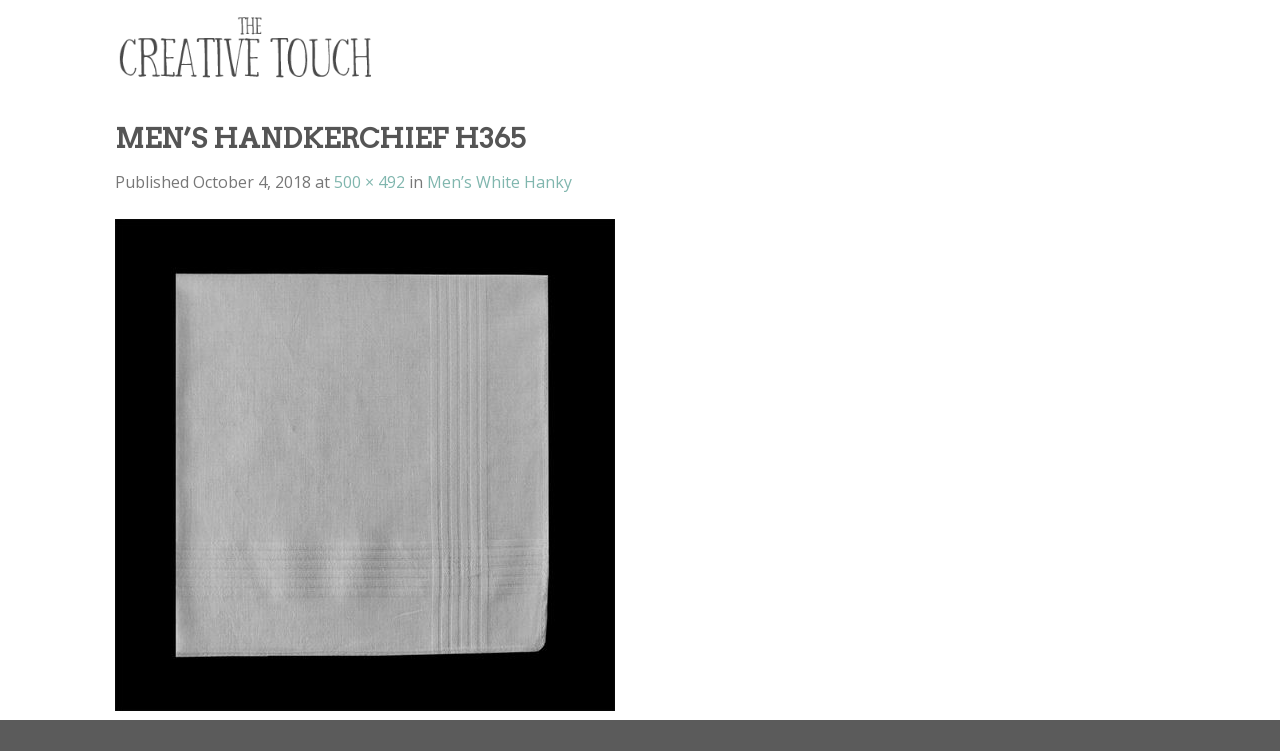

--- FILE ---
content_type: text/html; charset=UTF-8
request_url: https://creativetouchmonogram.com/?attachment_id=74668
body_size: 19645
content:
<!DOCTYPE html>
<!--[if IE 9 ]> <html lang="en-US" class="ie9 loading-site no-js"> <![endif]-->
<!--[if IE 8 ]> <html lang="en-US" class="ie8 loading-site no-js"> <![endif]-->
<!--[if (gte IE 9)|!(IE)]><!--><html lang="en-US" class="loading-site no-js"> <!--<![endif]-->
<head>
	<meta charset="UTF-8" />
	<link rel="profile" href="https://gmpg.org/xfn/11" />
	<link rel="pingback" href="https://creativetouchmonogram.com/xmlrpc.php" />

	<script>(function(html){html.className = html.className.replace(/\bno-js\b/,'js')})(document.documentElement);</script>
<meta name='robots' content='index, follow, max-image-preview:large, max-snippet:-1, max-video-preview:-1' />
<meta name="viewport" content="width=device-width, initial-scale=1, maximum-scale=1" />
	<!-- This site is optimized with the Yoast SEO plugin v21.6 - https://yoast.com/wordpress/plugins/seo/ -->
	<title>MEN&#039;S HANDKERCHIEF H365 - The Creative Touch</title>
	<link rel="canonical" href="https://creativetouchmonogram.com/" />
	<meta property="og:locale" content="en_US" />
	<meta property="og:type" content="article" />
	<meta property="og:title" content="MEN&#039;S HANDKERCHIEF H365 - The Creative Touch" />
	<meta property="og:url" content="https://creativetouchmonogram.com/" />
	<meta property="og:site_name" content="The Creative Touch" />
	<meta property="article:modified_time" content="2019-04-01T23:27:50+00:00" />
	<meta property="og:image" content="https://creativetouchmonogram.com" />
	<meta property="og:image:width" content="500" />
	<meta property="og:image:height" content="492" />
	<meta property="og:image:type" content="image/jpeg" />
	<meta name="twitter:card" content="summary_large_image" />
	<script type="application/ld+json" class="yoast-schema-graph">{"@context":"https://schema.org","@graph":[{"@type":"WebPage","@id":"https://creativetouchmonogram.com/","url":"https://creativetouchmonogram.com/","name":"MEN'S HANDKERCHIEF H365 - The Creative Touch","isPartOf":{"@id":"https://creativetouchmonogram.com/#website"},"primaryImageOfPage":{"@id":"https://creativetouchmonogram.com/#primaryimage"},"image":{"@id":"https://creativetouchmonogram.com/#primaryimage"},"thumbnailUrl":"https://creativetouchmonogram.com/wp-content/uploads/2018/06/MENS-HANDKERCHIEF-H365-1.jpg","datePublished":"2018-10-04T17:34:40+00:00","dateModified":"2019-04-01T23:27:50+00:00","breadcrumb":{"@id":"https://creativetouchmonogram.com/#breadcrumb"},"inLanguage":"en-US","potentialAction":[{"@type":"ReadAction","target":["https://creativetouchmonogram.com/"]}]},{"@type":"ImageObject","inLanguage":"en-US","@id":"https://creativetouchmonogram.com/#primaryimage","url":"https://creativetouchmonogram.com/wp-content/uploads/2018/06/MENS-HANDKERCHIEF-H365-1.jpg","contentUrl":"https://creativetouchmonogram.com/wp-content/uploads/2018/06/MENS-HANDKERCHIEF-H365-1.jpg","width":500,"height":492},{"@type":"BreadcrumbList","@id":"https://creativetouchmonogram.com/#breadcrumb","itemListElement":[{"@type":"ListItem","position":1,"name":"Home","item":"https://creativetouchmonogram.com/"},{"@type":"ListItem","position":2,"name":"Men&#8217;s White Hanky","item":"https://creativetouchmonogram.com/product/mens-white-hanky/"},{"@type":"ListItem","position":3,"name":"MEN&#8217;S HANDKERCHIEF H365"}]},{"@type":"WebSite","@id":"https://creativetouchmonogram.com/#website","url":"https://creativetouchmonogram.com/","name":"The Creative Touch","description":"New Fast site to deploy","potentialAction":[{"@type":"SearchAction","target":{"@type":"EntryPoint","urlTemplate":"https://creativetouchmonogram.com/?s={search_term_string}"},"query-input":"required name=search_term_string"}],"inLanguage":"en-US"}]}</script>
	<!-- / Yoast SEO plugin. -->


<link rel='dns-prefetch' href='//fonts.googleapis.com' />
<link rel="alternate" type="application/rss+xml" title="The Creative Touch &raquo; Feed" href="https://creativetouchmonogram.com/feed/" />
<link rel="alternate" type="application/rss+xml" title="The Creative Touch &raquo; Comments Feed" href="https://creativetouchmonogram.com/comments/feed/" />
<link rel="alternate" type="application/rss+xml" title="The Creative Touch &raquo; MEN&#8217;S HANDKERCHIEF H365 Comments Feed" href="https://creativetouchmonogram.com/?attachment_id=74668#main/feed/" />
<script type="text/javascript">
/* <![CDATA[ */
window._wpemojiSettings = {"baseUrl":"https:\/\/s.w.org\/images\/core\/emoji\/14.0.0\/72x72\/","ext":".png","svgUrl":"https:\/\/s.w.org\/images\/core\/emoji\/14.0.0\/svg\/","svgExt":".svg","source":{"concatemoji":"https:\/\/creativetouchmonogram.com\/wp-includes\/js\/wp-emoji-release.min.js?ver=6.4.7"}};
/*! This file is auto-generated */
!function(i,n){var o,s,e;function c(e){try{var t={supportTests:e,timestamp:(new Date).valueOf()};sessionStorage.setItem(o,JSON.stringify(t))}catch(e){}}function p(e,t,n){e.clearRect(0,0,e.canvas.width,e.canvas.height),e.fillText(t,0,0);var t=new Uint32Array(e.getImageData(0,0,e.canvas.width,e.canvas.height).data),r=(e.clearRect(0,0,e.canvas.width,e.canvas.height),e.fillText(n,0,0),new Uint32Array(e.getImageData(0,0,e.canvas.width,e.canvas.height).data));return t.every(function(e,t){return e===r[t]})}function u(e,t,n){switch(t){case"flag":return n(e,"\ud83c\udff3\ufe0f\u200d\u26a7\ufe0f","\ud83c\udff3\ufe0f\u200b\u26a7\ufe0f")?!1:!n(e,"\ud83c\uddfa\ud83c\uddf3","\ud83c\uddfa\u200b\ud83c\uddf3")&&!n(e,"\ud83c\udff4\udb40\udc67\udb40\udc62\udb40\udc65\udb40\udc6e\udb40\udc67\udb40\udc7f","\ud83c\udff4\u200b\udb40\udc67\u200b\udb40\udc62\u200b\udb40\udc65\u200b\udb40\udc6e\u200b\udb40\udc67\u200b\udb40\udc7f");case"emoji":return!n(e,"\ud83e\udef1\ud83c\udffb\u200d\ud83e\udef2\ud83c\udfff","\ud83e\udef1\ud83c\udffb\u200b\ud83e\udef2\ud83c\udfff")}return!1}function f(e,t,n){var r="undefined"!=typeof WorkerGlobalScope&&self instanceof WorkerGlobalScope?new OffscreenCanvas(300,150):i.createElement("canvas"),a=r.getContext("2d",{willReadFrequently:!0}),o=(a.textBaseline="top",a.font="600 32px Arial",{});return e.forEach(function(e){o[e]=t(a,e,n)}),o}function t(e){var t=i.createElement("script");t.src=e,t.defer=!0,i.head.appendChild(t)}"undefined"!=typeof Promise&&(o="wpEmojiSettingsSupports",s=["flag","emoji"],n.supports={everything:!0,everythingExceptFlag:!0},e=new Promise(function(e){i.addEventListener("DOMContentLoaded",e,{once:!0})}),new Promise(function(t){var n=function(){try{var e=JSON.parse(sessionStorage.getItem(o));if("object"==typeof e&&"number"==typeof e.timestamp&&(new Date).valueOf()<e.timestamp+604800&&"object"==typeof e.supportTests)return e.supportTests}catch(e){}return null}();if(!n){if("undefined"!=typeof Worker&&"undefined"!=typeof OffscreenCanvas&&"undefined"!=typeof URL&&URL.createObjectURL&&"undefined"!=typeof Blob)try{var e="postMessage("+f.toString()+"("+[JSON.stringify(s),u.toString(),p.toString()].join(",")+"));",r=new Blob([e],{type:"text/javascript"}),a=new Worker(URL.createObjectURL(r),{name:"wpTestEmojiSupports"});return void(a.onmessage=function(e){c(n=e.data),a.terminate(),t(n)})}catch(e){}c(n=f(s,u,p))}t(n)}).then(function(e){for(var t in e)n.supports[t]=e[t],n.supports.everything=n.supports.everything&&n.supports[t],"flag"!==t&&(n.supports.everythingExceptFlag=n.supports.everythingExceptFlag&&n.supports[t]);n.supports.everythingExceptFlag=n.supports.everythingExceptFlag&&!n.supports.flag,n.DOMReady=!1,n.readyCallback=function(){n.DOMReady=!0}}).then(function(){return e}).then(function(){var e;n.supports.everything||(n.readyCallback(),(e=n.source||{}).concatemoji?t(e.concatemoji):e.wpemoji&&e.twemoji&&(t(e.twemoji),t(e.wpemoji)))}))}((window,document),window._wpemojiSettings);
/* ]]> */
</script>
<style id='wp-emoji-styles-inline-css' type='text/css'>

	img.wp-smiley, img.emoji {
		display: inline !important;
		border: none !important;
		box-shadow: none !important;
		height: 1em !important;
		width: 1em !important;
		margin: 0 0.07em !important;
		vertical-align: -0.1em !important;
		background: none !important;
		padding: 0 !important;
	}
</style>
<link rel='stylesheet' id='wp-block-library-css' href='https://creativetouchmonogram.com/wp-includes/css/dist/block-library/style.min.css?ver=6.4.7' type='text/css' media='all' />
<link rel='stylesheet' id='wc-block-vendors-style-css' href='https://creativetouchmonogram.com/wp-content/plugins/woocommerce/packages/woocommerce-blocks/build/vendors-style.css?ver=4.0.0' type='text/css' media='all' />
<link rel='stylesheet' id='wc-block-style-css' href='https://creativetouchmonogram.com/wp-content/plugins/woocommerce/packages/woocommerce-blocks/build/style.css?ver=4.0.0' type='text/css' media='all' />
<style id='classic-theme-styles-inline-css' type='text/css'>
/*! This file is auto-generated */
.wp-block-button__link{color:#fff;background-color:#32373c;border-radius:9999px;box-shadow:none;text-decoration:none;padding:calc(.667em + 2px) calc(1.333em + 2px);font-size:1.125em}.wp-block-file__button{background:#32373c;color:#fff;text-decoration:none}
</style>
<style id='global-styles-inline-css' type='text/css'>
body{--wp--preset--color--black: #000000;--wp--preset--color--cyan-bluish-gray: #abb8c3;--wp--preset--color--white: #ffffff;--wp--preset--color--pale-pink: #f78da7;--wp--preset--color--vivid-red: #cf2e2e;--wp--preset--color--luminous-vivid-orange: #ff6900;--wp--preset--color--luminous-vivid-amber: #fcb900;--wp--preset--color--light-green-cyan: #7bdcb5;--wp--preset--color--vivid-green-cyan: #00d084;--wp--preset--color--pale-cyan-blue: #8ed1fc;--wp--preset--color--vivid-cyan-blue: #0693e3;--wp--preset--color--vivid-purple: #9b51e0;--wp--preset--gradient--vivid-cyan-blue-to-vivid-purple: linear-gradient(135deg,rgba(6,147,227,1) 0%,rgb(155,81,224) 100%);--wp--preset--gradient--light-green-cyan-to-vivid-green-cyan: linear-gradient(135deg,rgb(122,220,180) 0%,rgb(0,208,130) 100%);--wp--preset--gradient--luminous-vivid-amber-to-luminous-vivid-orange: linear-gradient(135deg,rgba(252,185,0,1) 0%,rgba(255,105,0,1) 100%);--wp--preset--gradient--luminous-vivid-orange-to-vivid-red: linear-gradient(135deg,rgba(255,105,0,1) 0%,rgb(207,46,46) 100%);--wp--preset--gradient--very-light-gray-to-cyan-bluish-gray: linear-gradient(135deg,rgb(238,238,238) 0%,rgb(169,184,195) 100%);--wp--preset--gradient--cool-to-warm-spectrum: linear-gradient(135deg,rgb(74,234,220) 0%,rgb(151,120,209) 20%,rgb(207,42,186) 40%,rgb(238,44,130) 60%,rgb(251,105,98) 80%,rgb(254,248,76) 100%);--wp--preset--gradient--blush-light-purple: linear-gradient(135deg,rgb(255,206,236) 0%,rgb(152,150,240) 100%);--wp--preset--gradient--blush-bordeaux: linear-gradient(135deg,rgb(254,205,165) 0%,rgb(254,45,45) 50%,rgb(107,0,62) 100%);--wp--preset--gradient--luminous-dusk: linear-gradient(135deg,rgb(255,203,112) 0%,rgb(199,81,192) 50%,rgb(65,88,208) 100%);--wp--preset--gradient--pale-ocean: linear-gradient(135deg,rgb(255,245,203) 0%,rgb(182,227,212) 50%,rgb(51,167,181) 100%);--wp--preset--gradient--electric-grass: linear-gradient(135deg,rgb(202,248,128) 0%,rgb(113,206,126) 100%);--wp--preset--gradient--midnight: linear-gradient(135deg,rgb(2,3,129) 0%,rgb(40,116,252) 100%);--wp--preset--font-size--small: 13px;--wp--preset--font-size--medium: 20px;--wp--preset--font-size--large: 36px;--wp--preset--font-size--x-large: 42px;--wp--preset--spacing--20: 0.44rem;--wp--preset--spacing--30: 0.67rem;--wp--preset--spacing--40: 1rem;--wp--preset--spacing--50: 1.5rem;--wp--preset--spacing--60: 2.25rem;--wp--preset--spacing--70: 3.38rem;--wp--preset--spacing--80: 5.06rem;--wp--preset--shadow--natural: 6px 6px 9px rgba(0, 0, 0, 0.2);--wp--preset--shadow--deep: 12px 12px 50px rgba(0, 0, 0, 0.4);--wp--preset--shadow--sharp: 6px 6px 0px rgba(0, 0, 0, 0.2);--wp--preset--shadow--outlined: 6px 6px 0px -3px rgba(255, 255, 255, 1), 6px 6px rgba(0, 0, 0, 1);--wp--preset--shadow--crisp: 6px 6px 0px rgba(0, 0, 0, 1);}:where(.is-layout-flex){gap: 0.5em;}:where(.is-layout-grid){gap: 0.5em;}body .is-layout-flow > .alignleft{float: left;margin-inline-start: 0;margin-inline-end: 2em;}body .is-layout-flow > .alignright{float: right;margin-inline-start: 2em;margin-inline-end: 0;}body .is-layout-flow > .aligncenter{margin-left: auto !important;margin-right: auto !important;}body .is-layout-constrained > .alignleft{float: left;margin-inline-start: 0;margin-inline-end: 2em;}body .is-layout-constrained > .alignright{float: right;margin-inline-start: 2em;margin-inline-end: 0;}body .is-layout-constrained > .aligncenter{margin-left: auto !important;margin-right: auto !important;}body .is-layout-constrained > :where(:not(.alignleft):not(.alignright):not(.alignfull)){max-width: var(--wp--style--global--content-size);margin-left: auto !important;margin-right: auto !important;}body .is-layout-constrained > .alignwide{max-width: var(--wp--style--global--wide-size);}body .is-layout-flex{display: flex;}body .is-layout-flex{flex-wrap: wrap;align-items: center;}body .is-layout-flex > *{margin: 0;}body .is-layout-grid{display: grid;}body .is-layout-grid > *{margin: 0;}:where(.wp-block-columns.is-layout-flex){gap: 2em;}:where(.wp-block-columns.is-layout-grid){gap: 2em;}:where(.wp-block-post-template.is-layout-flex){gap: 1.25em;}:where(.wp-block-post-template.is-layout-grid){gap: 1.25em;}.has-black-color{color: var(--wp--preset--color--black) !important;}.has-cyan-bluish-gray-color{color: var(--wp--preset--color--cyan-bluish-gray) !important;}.has-white-color{color: var(--wp--preset--color--white) !important;}.has-pale-pink-color{color: var(--wp--preset--color--pale-pink) !important;}.has-vivid-red-color{color: var(--wp--preset--color--vivid-red) !important;}.has-luminous-vivid-orange-color{color: var(--wp--preset--color--luminous-vivid-orange) !important;}.has-luminous-vivid-amber-color{color: var(--wp--preset--color--luminous-vivid-amber) !important;}.has-light-green-cyan-color{color: var(--wp--preset--color--light-green-cyan) !important;}.has-vivid-green-cyan-color{color: var(--wp--preset--color--vivid-green-cyan) !important;}.has-pale-cyan-blue-color{color: var(--wp--preset--color--pale-cyan-blue) !important;}.has-vivid-cyan-blue-color{color: var(--wp--preset--color--vivid-cyan-blue) !important;}.has-vivid-purple-color{color: var(--wp--preset--color--vivid-purple) !important;}.has-black-background-color{background-color: var(--wp--preset--color--black) !important;}.has-cyan-bluish-gray-background-color{background-color: var(--wp--preset--color--cyan-bluish-gray) !important;}.has-white-background-color{background-color: var(--wp--preset--color--white) !important;}.has-pale-pink-background-color{background-color: var(--wp--preset--color--pale-pink) !important;}.has-vivid-red-background-color{background-color: var(--wp--preset--color--vivid-red) !important;}.has-luminous-vivid-orange-background-color{background-color: var(--wp--preset--color--luminous-vivid-orange) !important;}.has-luminous-vivid-amber-background-color{background-color: var(--wp--preset--color--luminous-vivid-amber) !important;}.has-light-green-cyan-background-color{background-color: var(--wp--preset--color--light-green-cyan) !important;}.has-vivid-green-cyan-background-color{background-color: var(--wp--preset--color--vivid-green-cyan) !important;}.has-pale-cyan-blue-background-color{background-color: var(--wp--preset--color--pale-cyan-blue) !important;}.has-vivid-cyan-blue-background-color{background-color: var(--wp--preset--color--vivid-cyan-blue) !important;}.has-vivid-purple-background-color{background-color: var(--wp--preset--color--vivid-purple) !important;}.has-black-border-color{border-color: var(--wp--preset--color--black) !important;}.has-cyan-bluish-gray-border-color{border-color: var(--wp--preset--color--cyan-bluish-gray) !important;}.has-white-border-color{border-color: var(--wp--preset--color--white) !important;}.has-pale-pink-border-color{border-color: var(--wp--preset--color--pale-pink) !important;}.has-vivid-red-border-color{border-color: var(--wp--preset--color--vivid-red) !important;}.has-luminous-vivid-orange-border-color{border-color: var(--wp--preset--color--luminous-vivid-orange) !important;}.has-luminous-vivid-amber-border-color{border-color: var(--wp--preset--color--luminous-vivid-amber) !important;}.has-light-green-cyan-border-color{border-color: var(--wp--preset--color--light-green-cyan) !important;}.has-vivid-green-cyan-border-color{border-color: var(--wp--preset--color--vivid-green-cyan) !important;}.has-pale-cyan-blue-border-color{border-color: var(--wp--preset--color--pale-cyan-blue) !important;}.has-vivid-cyan-blue-border-color{border-color: var(--wp--preset--color--vivid-cyan-blue) !important;}.has-vivid-purple-border-color{border-color: var(--wp--preset--color--vivid-purple) !important;}.has-vivid-cyan-blue-to-vivid-purple-gradient-background{background: var(--wp--preset--gradient--vivid-cyan-blue-to-vivid-purple) !important;}.has-light-green-cyan-to-vivid-green-cyan-gradient-background{background: var(--wp--preset--gradient--light-green-cyan-to-vivid-green-cyan) !important;}.has-luminous-vivid-amber-to-luminous-vivid-orange-gradient-background{background: var(--wp--preset--gradient--luminous-vivid-amber-to-luminous-vivid-orange) !important;}.has-luminous-vivid-orange-to-vivid-red-gradient-background{background: var(--wp--preset--gradient--luminous-vivid-orange-to-vivid-red) !important;}.has-very-light-gray-to-cyan-bluish-gray-gradient-background{background: var(--wp--preset--gradient--very-light-gray-to-cyan-bluish-gray) !important;}.has-cool-to-warm-spectrum-gradient-background{background: var(--wp--preset--gradient--cool-to-warm-spectrum) !important;}.has-blush-light-purple-gradient-background{background: var(--wp--preset--gradient--blush-light-purple) !important;}.has-blush-bordeaux-gradient-background{background: var(--wp--preset--gradient--blush-bordeaux) !important;}.has-luminous-dusk-gradient-background{background: var(--wp--preset--gradient--luminous-dusk) !important;}.has-pale-ocean-gradient-background{background: var(--wp--preset--gradient--pale-ocean) !important;}.has-electric-grass-gradient-background{background: var(--wp--preset--gradient--electric-grass) !important;}.has-midnight-gradient-background{background: var(--wp--preset--gradient--midnight) !important;}.has-small-font-size{font-size: var(--wp--preset--font-size--small) !important;}.has-medium-font-size{font-size: var(--wp--preset--font-size--medium) !important;}.has-large-font-size{font-size: var(--wp--preset--font-size--large) !important;}.has-x-large-font-size{font-size: var(--wp--preset--font-size--x-large) !important;}
.wp-block-navigation a:where(:not(.wp-element-button)){color: inherit;}
:where(.wp-block-post-template.is-layout-flex){gap: 1.25em;}:where(.wp-block-post-template.is-layout-grid){gap: 1.25em;}
:where(.wp-block-columns.is-layout-flex){gap: 2em;}:where(.wp-block-columns.is-layout-grid){gap: 2em;}
.wp-block-pullquote{font-size: 1.5em;line-height: 1.6;}
</style>
<style id='woocommerce-inline-inline-css' type='text/css'>
.woocommerce form .form-row .required { visibility: visible; }
</style>
<link rel='stylesheet' id='flatsome-icons-css' href='https://creativetouchmonogram.com/wp-content/themes/flatsome/assets/css/fl-icons.css?ver=3.12' type='text/css' media='all' />
<link rel='stylesheet' id='prdctfltr-css' href='https://creativetouchmonogram.com/wp-content/plugins/prdctfltr/lib/css/style.min.css?ver=6.6.3' type='text/css' media='all' />
<style id='akismet-widget-style-inline-css' type='text/css'>

			.a-stats {
				--akismet-color-mid-green: #357b49;
				--akismet-color-white: #fff;
				--akismet-color-light-grey: #f6f7f7;

				max-width: 350px;
				width: auto;
			}

			.a-stats * {
				all: unset;
				box-sizing: border-box;
			}

			.a-stats strong {
				font-weight: 600;
			}

			.a-stats a.a-stats__link,
			.a-stats a.a-stats__link:visited,
			.a-stats a.a-stats__link:active {
				background: var(--akismet-color-mid-green);
				border: none;
				box-shadow: none;
				border-radius: 8px;
				color: var(--akismet-color-white);
				cursor: pointer;
				display: block;
				font-family: -apple-system, BlinkMacSystemFont, 'Segoe UI', 'Roboto', 'Oxygen-Sans', 'Ubuntu', 'Cantarell', 'Helvetica Neue', sans-serif;
				font-weight: 500;
				padding: 12px;
				text-align: center;
				text-decoration: none;
				transition: all 0.2s ease;
			}

			/* Extra specificity to deal with TwentyTwentyOne focus style */
			.widget .a-stats a.a-stats__link:focus {
				background: var(--akismet-color-mid-green);
				color: var(--akismet-color-white);
				text-decoration: none;
			}

			.a-stats a.a-stats__link:hover {
				filter: brightness(110%);
				box-shadow: 0 4px 12px rgba(0, 0, 0, 0.06), 0 0 2px rgba(0, 0, 0, 0.16);
			}

			.a-stats .count {
				color: var(--akismet-color-white);
				display: block;
				font-size: 1.5em;
				line-height: 1.4;
				padding: 0 13px;
				white-space: nowrap;
			}
		
</style>
<link rel='stylesheet' id='ivpa-style-css' href='https://creativetouchmonogram.com/wp-content/plugins/improved-variable-product-attributes/assets/css/style.min.css?ver=5.0.3' type='text/css' media='all' />
<link rel='stylesheet' id='flatsome-main-css' href='https://creativetouchmonogram.com/wp-content/themes/flatsome/assets/css/flatsome.css?ver=3.13.1' type='text/css' media='all' />
<link rel='stylesheet' id='flatsome-shop-css' href='https://creativetouchmonogram.com/wp-content/themes/flatsome/assets/css/flatsome-shop.css?ver=3.13.1' type='text/css' media='all' />
<link rel='stylesheet' id='flatsome-style-css' href='https://creativetouchmonogram.com/wp-content/themes/flatsome-child/style.css?ver=3.0' type='text/css' media='all' />
<link rel='stylesheet' id='flatsome-googlefonts-css' href='//fonts.googleapis.com/css?family=Arvo%3Aregular%2Cregular%2Cdefault%7COpen+Sans%3Aregular%2Cregular%2C700&#038;display=swap&#038;ver=3.9' type='text/css' media='all' />
<script type="text/javascript" src="https://creativetouchmonogram.com/wp-includes/js/jquery/jquery.min.js?ver=3.7.1" id="jquery-core-js"></script>
<script type="text/javascript" src="https://creativetouchmonogram.com/wp-includes/js/jquery/jquery-migrate.min.js?ver=3.4.1" id="jquery-migrate-js"></script>
<link rel="https://api.w.org/" href="https://creativetouchmonogram.com/wp-json/" /><link rel="alternate" type="application/json" href="https://creativetouchmonogram.com/wp-json/wp/v2/media/74668" /><link rel="EditURI" type="application/rsd+xml" title="RSD" href="https://creativetouchmonogram.com/xmlrpc.php?rsd" />
<meta name="generator" content="WordPress 6.4.7" />
<meta name="generator" content="WooCommerce 4.9.3" />
<link rel='shortlink' href='https://creativetouchmonogram.com/?p=74668' />
<link rel="alternate" type="application/json+oembed" href="https://creativetouchmonogram.com/wp-json/oembed/1.0/embed?url=https%3A%2F%2Fcreativetouchmonogram.com%2F%3Fattachment_id%3D74668%23main" />
<link rel="alternate" type="text/xml+oembed" href="https://creativetouchmonogram.com/wp-json/oembed/1.0/embed?url=https%3A%2F%2Fcreativetouchmonogram.com%2F%3Fattachment_id%3D74668%23main&#038;format=xml" />
<!-- JSON-LD markup generated by Google Structured Data Markup Helper. -->
<script type="application/ld+json">
{
  "@context": "http://schema.org",
  "@type": "LocalBusiness",
  "name": "The Creative Touch",
  "telephone": "225-925-0022",
  "address": {
    "@type": "PostalAddress",
    "streetAddress": "7725 Jefferson Hwy",
    "addressLocality": "Baton Rouge",
    "addressRegion": "LA",
    "postalCode": "70809"
  }
}
</script>
  <style>.bg{opacity: 0; transition: opacity 1s; -webkit-transition: opacity 1s;} .bg-loaded{opacity: 1;}</style><!--[if IE]><link rel="stylesheet" type="text/css" href="https://creativetouchmonogram.com/wp-content/themes/flatsome/assets/css/ie-fallback.css"><script src="//cdnjs.cloudflare.com/ajax/libs/html5shiv/3.6.1/html5shiv.js"></script><script>var head = document.getElementsByTagName('head')[0],style = document.createElement('style');style.type = 'text/css';style.styleSheet.cssText = ':before,:after{content:none !important';head.appendChild(style);setTimeout(function(){head.removeChild(style);}, 0);</script><script src="https://creativetouchmonogram.com/wp-content/themes/flatsome/assets/libs/ie-flexibility.js"></script><![endif]-->	<noscript><style>.woocommerce-product-gallery{ opacity: 1 !important; }</style></noscript>
	<link rel="icon" href="https://creativetouchmonogram.com/wp-content/uploads/2019/08/creative-touch-favicon.png" sizes="32x32" />
<link rel="icon" href="https://creativetouchmonogram.com/wp-content/uploads/2019/08/creative-touch-favicon.png" sizes="192x192" />
<link rel="apple-touch-icon" href="https://creativetouchmonogram.com/wp-content/uploads/2019/08/creative-touch-favicon.png" />
<meta name="msapplication-TileImage" content="https://creativetouchmonogram.com/wp-content/uploads/2019/08/creative-touch-favicon.png" />
<meta name="generator" content="WooCommerce Product Filter - All in One WooCommerce Filter, Improved Product Options for WooCommerce"/><style id="custom-css" type="text/css">:root {--primary-color: #8ec1bc;}.header-main{height: 91px}#logo img{max-height: 91px}#logo{width:260px;}.header-bottom{min-height: 45px}.header-top{min-height: 20px}.transparent .header-main{height: 265px}.transparent #logo img{max-height: 265px}.has-transparent + .page-title:first-of-type,.has-transparent + #main > .page-title,.has-transparent + #main > div > .page-title,.has-transparent + #main .page-header-wrapper:first-of-type .page-title{padding-top: 265px;}.header.show-on-scroll,.stuck .header-main{height:70px!important}.stuck #logo img{max-height: 70px!important}.search-form{ width: 37%;}.header-bg-color, .header-wrapper {background-color: #ffffff}.header-bottom {background-color: #fbfbfb}.header-main .nav > li > a{line-height: 16px }@media (max-width: 549px) {.header-main{height: 70px}#logo img{max-height: 70px}}.header-top{background-color:#ffffff!important;}/* Color */.accordion-title.active, .has-icon-bg .icon .icon-inner,.logo a, .primary.is-underline, .primary.is-link, .badge-outline .badge-inner, .nav-outline > li.active> a,.nav-outline >li.active > a, .cart-icon strong,[data-color='primary'], .is-outline.primary{color: #8ec1bc;}/* Color !important */[data-text-color="primary"]{color: #8ec1bc!important;}/* Background Color */[data-text-bg="primary"]{background-color: #8ec1bc;}/* Background */.scroll-to-bullets a,.featured-title, .label-new.menu-item > a:after, .nav-pagination > li > .current,.nav-pagination > li > span:hover,.nav-pagination > li > a:hover,.has-hover:hover .badge-outline .badge-inner,button[type="submit"], .button.wc-forward:not(.checkout):not(.checkout-button), .button.submit-button, .button.primary:not(.is-outline),.featured-table .title,.is-outline:hover, .has-icon:hover .icon-label,.nav-dropdown-bold .nav-column li > a:hover, .nav-dropdown.nav-dropdown-bold > li > a:hover, .nav-dropdown-bold.dark .nav-column li > a:hover, .nav-dropdown.nav-dropdown-bold.dark > li > a:hover, .is-outline:hover, .tagcloud a:hover,.grid-tools a, input[type='submit']:not(.is-form), .box-badge:hover .box-text, input.button.alt,.nav-box > li > a:hover,.nav-box > li.active > a,.nav-pills > li.active > a ,.current-dropdown .cart-icon strong, .cart-icon:hover strong, .nav-line-bottom > li > a:before, .nav-line-grow > li > a:before, .nav-line > li > a:before,.banner, .header-top, .slider-nav-circle .flickity-prev-next-button:hover svg, .slider-nav-circle .flickity-prev-next-button:hover .arrow, .primary.is-outline:hover, .button.primary:not(.is-outline), input[type='submit'].primary, input[type='submit'].primary, input[type='reset'].button, input[type='button'].primary, .badge-inner{background-color: #8ec1bc;}/* Border */.nav-vertical.nav-tabs > li.active > a,.scroll-to-bullets a.active,.nav-pagination > li > .current,.nav-pagination > li > span:hover,.nav-pagination > li > a:hover,.has-hover:hover .badge-outline .badge-inner,.accordion-title.active,.featured-table,.is-outline:hover, .tagcloud a:hover,blockquote, .has-border, .cart-icon strong:after,.cart-icon strong,.blockUI:before, .processing:before,.loading-spin, .slider-nav-circle .flickity-prev-next-button:hover svg, .slider-nav-circle .flickity-prev-next-button:hover .arrow, .primary.is-outline:hover{border-color: #8ec1bc}.nav-tabs > li.active > a{border-top-color: #8ec1bc}.widget_shopping_cart_content .blockUI.blockOverlay:before { border-left-color: #8ec1bc }.woocommerce-checkout-review-order .blockUI.blockOverlay:before { border-left-color: #8ec1bc }/* Fill */.slider .flickity-prev-next-button:hover svg,.slider .flickity-prev-next-button:hover .arrow{fill: #8ec1bc;}/* Background Color */[data-icon-label]:after, .secondary.is-underline:hover,.secondary.is-outline:hover,.icon-label,.button.secondary:not(.is-outline),.button.alt:not(.is-outline), .badge-inner.on-sale, .button.checkout, .single_add_to_cart_button, .current .breadcrumb-step{ background-color:#e5d5a8; }[data-text-bg="secondary"]{background-color: #e5d5a8;}/* Color */.secondary.is-underline,.secondary.is-link, .secondary.is-outline,.stars a.active, .star-rating:before, .woocommerce-page .star-rating:before,.star-rating span:before, .color-secondary{color: #e5d5a8}/* Color !important */[data-text-color="secondary"]{color: #e5d5a8!important;}/* Border */.secondary.is-outline:hover{border-color:#e5d5a8}.success.is-underline:hover,.success.is-outline:hover,.success{background-color: #678C4E}.success-color, .success.is-link, .success.is-outline{color: #678C4E;}.success-border{border-color: #678C4E!important;}/* Color !important */[data-text-color="success"]{color: #678C4E!important;}/* Background Color */[data-text-bg="success"]{background-color: #678C4E;}body{font-size: 100%;}@media screen and (max-width: 549px){body{font-size: 100%;}}body{font-family:"Open Sans", sans-serif}body{font-weight: 0}.nav > li > a {font-family:"Open Sans", sans-serif;}.mobile-sidebar-levels-2 .nav > li > ul > li > a {font-family:"Open Sans", sans-serif;}.nav > li > a {font-weight: 700;}.mobile-sidebar-levels-2 .nav > li > ul > li > a {font-weight: 700;}h1,h2,h3,h4,h5,h6,.heading-font, .off-canvas-center .nav-sidebar.nav-vertical > li > a{font-family: "Arvo", sans-serif;}h1,h2,h3,h4,h5,h6,.heading-font,.banner h1,.banner h2{font-weight: 0;}.alt-font{font-family: "Arvo", sans-serif;}.header:not(.transparent) .header-bottom-nav.nav > li > a{color: #8dc0bb;}a{color: #80b6ae;}a:hover{color: #152248;}.tagcloud a:hover{border-color: #152248;background-color: #152248;}.current .breadcrumb-step, [data-icon-label]:after, .button#place_order,.button.checkout,.checkout-button,.single_add_to_cart_button.button{background-color: #e7a04a!important }.products.has-equal-box-heights .box-image {padding-top: 100%;}.star-rating span:before,.star-rating:before, .woocommerce-page .star-rating:before, .stars a:hover:after, .stars a.active:after{color: #ebcf8e}@media screen and (min-width: 550px){.products .box-vertical .box-image{min-width: 247px!important;width: 247px!important;}}.footer-1{background-color: rgba(255,255,255,0)}.footer-2{background-color: #ffffff}.label-new.menu-item > a:after{content:"New";}.label-hot.menu-item > a:after{content:"Hot";}.label-sale.menu-item > a:after{content:"Sale";}.label-popular.menu-item > a:after{content:"Popular";}</style></head>

<body class="attachment attachment-template-default single single-attachment postid-74668 attachmentid-74668 attachment-jpeg theme-flatsome woocommerce-no-js lightbox nav-dropdown-has-arrow nav-dropdown-has-shadow nav-dropdown-has-border">


<a class="skip-link screen-reader-text" href="#main">Skip to content</a>

<div id="wrapper">

	
	<header id="header" class="header has-sticky sticky-jump">
		<div class="header-wrapper">
			<div id="masthead" class="header-main ">
      <div class="header-inner flex-row container logo-left medium-logo-center" role="navigation">

          <!-- Logo -->
          <div id="logo" class="flex-col logo">
            <!-- Header logo -->
<a href="https://creativetouchmonogram.com/" title="The Creative Touch - New Fast site to deploy" rel="home">
    <img width="260" height="91" src="https://creativetouchmonogram.com/wp-content/uploads/2018/06/web-logo-test.png" class="header_logo header-logo" alt="The Creative Touch"/><img  width="260" height="91" src="https://creativetouchmonogram.com/wp-content/uploads/2018/06/web-logo-test.png" class="header-logo-dark" alt="The Creative Touch"/></a>
          </div>

          <!-- Mobile Left Elements -->
          <div class="flex-col show-for-medium flex-left">
            <ul class="mobile-nav nav nav-left ">
                          </ul>
          </div>

          <!-- Left Elements -->
          <div class="flex-col hide-for-medium flex-left
            flex-grow">
            <ul class="header-nav header-nav-main nav nav-left  nav-uppercase" >
                          </ul>
          </div>

          <!-- Right Elements -->
          <div class="flex-col hide-for-medium flex-right">
            <ul class="header-nav header-nav-main nav nav-right  nav-uppercase">
                          </ul>
          </div>

          <!-- Mobile Right Elements -->
          <div class="flex-col show-for-medium flex-right">
            <ul class="mobile-nav nav nav-right ">
                          </ul>
          </div>

      </div>
     
      </div>
<div class="header-bg-container fill"><div class="header-bg-image fill"></div><div class="header-bg-color fill"></div></div>		</div>
	</header>

	
	<main id="main" class="">

	<div id="primary" class="content-area image-attachment page-wrapper">
		<div id="content" class="site-content" role="main">
			<div class="row">
				<div class="large-12 columns">

				
					<article id="post-74668" class="post-74668 attachment type-attachment status-inherit hentry">
						<header class="entry-header">
							<h1 class="entry-title">MEN&#8217;S HANDKERCHIEF H365</h1>

							<div class="entry-meta">
								Published <span class="entry-date"><time class="entry-date" datetime="2018-10-04T17:34:40-05:00">October 4, 2018</time></span> at <a href="https://creativetouchmonogram.com/wp-content/uploads/2018/06/MENS-HANDKERCHIEF-H365-1.jpg" title="Link to full-size image">500 &times; 492</a> in <a href="https://creativetouchmonogram.com/product/mens-white-hanky/" title="Return to Men&#8217;s White Hanky" rel="gallery">Men&#8217;s White Hanky</a>															</div>
						</header>

						<div class="entry-content">

							<div class="entry-attachment">
								<div class="attachment">
									
									<a href="https://creativetouchmonogram.com/wp-content/uploads/2018/06/MENS-HANDKERCHIEF-H365-1.jpg" title="MEN&#8217;S HANDKERCHIEF H365" rel="attachment"><img width="500" height="492" src="https://creativetouchmonogram.com/wp-content/uploads/2018/06/MENS-HANDKERCHIEF-H365-1.jpg" class="attachment-1200x1200 size-1200x1200" alt="" decoding="async" fetchpriority="high" srcset="https://creativetouchmonogram.com/wp-content/uploads/2018/06/MENS-HANDKERCHIEF-H365-1.jpg 500w, https://creativetouchmonogram.com/wp-content/uploads/2018/06/MENS-HANDKERCHIEF-H365-1-300x295.jpg 300w" sizes="(max-width: 500px) 100vw, 500px" /></a>
								</div>

															</div>

														
						</div>

						<footer class="entry-meta">
															Trackbacks are closed, but you can <a class="comment-link" href="#respond" title="Post a comment">post a comment</a>.																				</footer>

						
							<nav role="navigation" id="image-navigation" class="navigation-image">
								<div class="nav-previous"></div>
								<div class="nav-next"></div>
							</nav>
					</article>

					

<div id="comments" class="comments-area">

	
	
	
		<div id="respond" class="comment-respond">
		<h3 id="reply-title" class="comment-reply-title">Leave a Reply <small><a rel="nofollow" id="cancel-comment-reply-link" href="/?attachment_id=74668#respond" style="display:none;">Cancel reply</a></small></h3><form action="https://creativetouchmonogram.com/wp-comments-post.php" method="post" id="commentform" class="comment-form" novalidate><p class="comment-notes"><span id="email-notes">Your email address will not be published.</span> <span class="required-field-message">Required fields are marked <span class="required">*</span></span></p><p class="comment-form-comment"><label for="comment">Comment <span class="required">*</span></label> <textarea id="comment" name="comment" cols="45" rows="8" maxlength="65525" required></textarea></p><p class="comment-form-author"><label for="author">Name <span class="required">*</span></label> <input id="author" name="author" type="text" value="" size="30" maxlength="245" autocomplete="name" required /></p>
<p class="comment-form-email"><label for="email">Email <span class="required">*</span></label> <input id="email" name="email" type="email" value="" size="30" maxlength="100" aria-describedby="email-notes" autocomplete="email" required /></p>
<p class="comment-form-url"><label for="url">Website</label> <input id="url" name="url" type="url" value="" size="30" maxlength="200" autocomplete="url" /></p>
<p class="comment-form-cookies-consent"><input id="wp-comment-cookies-consent" name="wp-comment-cookies-consent" type="checkbox" value="yes" /> <label for="wp-comment-cookies-consent">Save my name, email, and website in this browser for the next time I comment.</label></p>
<p class="form-submit"><input name="submit" type="submit" id="submit" class="submit" value="Post Comment" /> <input type='hidden' name='comment_post_ID' value='74668' id='comment_post_ID' />
<input type='hidden' name='comment_parent' id='comment_parent' value='0' />
</p><p style="display: none;"><input type="hidden" id="akismet_comment_nonce" name="akismet_comment_nonce" value="5e820f7524" /></p><p style="display: none !important;" class="akismet-fields-container" data-prefix="ak_"><label>&#916;<textarea name="ak_hp_textarea" cols="45" rows="8" maxlength="100"></textarea></label><input type="hidden" id="ak_js_1" name="ak_js" value="100"/><script>document.getElementById( "ak_js_1" ).setAttribute( "value", ( new Date() ).getTime() );</script></p></form>	</div><!-- #respond -->
	
</div>

							</div>
			</div>
		</div>
	</div>


</main>

<footer id="footer" class="footer-wrapper">

	
<!-- FOOTER 1 -->
<div class="footer-widgets footer footer-1">
		<div class="row large-columns-4 mb-0">
	   		<div id="nav_menu-4" class="col pb-0 widget widget_nav_menu"><span class="widget-title">Information</span><div class="is-divider small"></div><div class="menu-information-footer-container"><ul id="menu-information-footer" class="menu"><li id="menu-item-59075" class="menu-item menu-item-type-post_type menu-item-object-page menu-item-59075"><a href="https://creativetouchmonogram.com/about-embroidery/">About</a></li>
<li id="menu-item-59077" class="menu-item menu-item-type-post_type menu-item-object-page menu-item-59077"><a href="https://creativetouchmonogram.com/shipping-returns/">Shipping/Returns</a></li>
<li id="menu-item-59076" class="menu-item menu-item-type-post_type menu-item-object-page menu-item-privacy-policy menu-item-59076"><a rel="privacy-policy" href="https://creativetouchmonogram.com/privacy-policy/">Privacy Policy</a></li>
<li id="menu-item-59078" class="menu-item menu-item-type-post_type menu-item-object-page menu-item-59078"><a href="https://creativetouchmonogram.com/terms-conditions/">Terms &#038; Conditions</a></li>
</ul></div></div><div id="nav_menu-5" class="col pb-0 widget widget_nav_menu"><span class="widget-title">Account</span><div class="is-divider small"></div><div class="menu-shop-info-footer-container"><ul id="menu-shop-info-footer" class="menu"><li id="menu-item-59072" class="menu-item menu-item-type-post_type menu-item-object-page menu-item-59072"><a href="https://creativetouchmonogram.com/shop/">All Items</a></li>
<li id="menu-item-59069" class="menu-item menu-item-type-post_type menu-item-object-page menu-item-59069"><a href="https://creativetouchmonogram.com/my-account/">My Account</a></li>
<li id="menu-item-59071" class="menu-item menu-item-type-post_type menu-item-object-page menu-item-59071"><a href="https://creativetouchmonogram.com/cart/">Shopping Cart</a></li>
<li id="menu-item-59070" class="menu-item menu-item-type-post_type menu-item-object-page menu-item-59070"><a href="https://creativetouchmonogram.com/checkout/">Checkout</a></li>
</ul></div></div><div id="woocommerce_widget_cart-2" class="col pb-0 widget woocommerce widget_shopping_cart"><span class="widget-title">Cart</span><div class="is-divider small"></div><div class="widget_shopping_cart_content"></div></div>        
		</div>
</div>

<!-- FOOTER 2 -->



<div class="absolute-footer light medium-text-center small-text-center">
  <div class="container clearfix">

          <div class="footer-secondary pull-right">
                <div class="payment-icons inline-block"><div class="payment-icon"><svg version="1.1" xmlns="http://www.w3.org/2000/svg" xmlns:xlink="http://www.w3.org/1999/xlink"  viewBox="0 0 64 32">
<path d="M10.781 7.688c-0.251-1.283-1.219-1.688-2.344-1.688h-8.376l-0.061 0.405c5.749 1.469 10.469 4.595 12.595 10.501l-1.813-9.219zM13.125 19.688l-0.531-2.781c-1.096-2.907-3.752-5.594-6.752-6.813l4.219 15.939h5.469l8.157-20.032h-5.501l-5.062 13.688zM27.72 26.061l3.248-20.061h-5.187l-3.251 20.061h5.189zM41.875 5.656c-5.125 0-8.717 2.72-8.749 6.624-0.032 2.877 2.563 4.469 4.531 5.439 2.032 0.968 2.688 1.624 2.688 2.499 0 1.344-1.624 1.939-3.093 1.939-2.093 0-3.219-0.251-4.875-1.032l-0.688-0.344-0.719 4.499c1.219 0.563 3.437 1.064 5.781 1.064 5.437 0.032 8.97-2.688 9.032-6.843 0-2.282-1.405-4-4.376-5.439-1.811-0.904-2.904-1.563-2.904-2.499 0-0.843 0.936-1.72 2.968-1.72 1.688-0.029 2.936 0.314 3.875 0.752l0.469 0.248 0.717-4.344c-1.032-0.406-2.656-0.844-4.656-0.844zM55.813 6c-1.251 0-2.189 0.376-2.72 1.688l-7.688 18.374h5.437c0.877-2.467 1.096-3 1.096-3 0.592 0 5.875 0 6.624 0 0 0 0.157 0.688 0.624 3h4.813l-4.187-20.061h-4zM53.405 18.938c0 0 0.437-1.157 2.064-5.594-0.032 0.032 0.437-1.157 0.688-1.907l0.374 1.72c0.968 4.781 1.189 5.781 1.189 5.781-0.813 0-3.283 0-4.315 0z"></path>
</svg>
</div><div class="payment-icon"><svg version="1.1" xmlns="http://www.w3.org/2000/svg" xmlns:xlink="http://www.w3.org/1999/xlink"  viewBox="0 0 64 32">
<path d="M42.667-0c-4.099 0-7.836 1.543-10.667 4.077-2.831-2.534-6.568-4.077-10.667-4.077-8.836 0-16 7.163-16 16s7.164 16 16 16c4.099 0 7.835-1.543 10.667-4.077 2.831 2.534 6.568 4.077 10.667 4.077 8.837 0 16-7.163 16-16s-7.163-16-16-16zM11.934 19.828l0.924-5.809-2.112 5.809h-1.188v-5.809l-1.056 5.809h-1.584l1.32-7.657h2.376v4.753l1.716-4.753h2.508l-1.32 7.657h-1.585zM19.327 18.244c-0.088 0.528-0.178 0.924-0.264 1.188v0.396h-1.32v-0.66c-0.353 0.528-0.924 0.792-1.716 0.792-0.442 0-0.792-0.132-1.056-0.396-0.264-0.351-0.396-0.792-0.396-1.32 0-0.792 0.218-1.364 0.66-1.716 0.614-0.44 1.364-0.66 2.244-0.66h0.66v-0.396c0-0.351-0.353-0.528-1.056-0.528-0.442 0-1.012 0.088-1.716 0.264 0.086-0.351 0.175-0.792 0.264-1.32 0.703-0.264 1.32-0.396 1.848-0.396 1.496 0 2.244 0.616 2.244 1.848 0 0.353-0.046 0.749-0.132 1.188-0.089 0.616-0.179 1.188-0.264 1.716zM24.079 15.076c-0.264-0.086-0.66-0.132-1.188-0.132s-0.792 0.177-0.792 0.528c0 0.177 0.044 0.31 0.132 0.396l0.528 0.264c0.792 0.442 1.188 1.012 1.188 1.716 0 1.409-0.838 2.112-2.508 2.112-0.792 0-1.366-0.044-1.716-0.132 0.086-0.351 0.175-0.836 0.264-1.452 0.703 0.177 1.188 0.264 1.452 0.264 0.614 0 0.924-0.175 0.924-0.528 0-0.175-0.046-0.308-0.132-0.396-0.178-0.175-0.396-0.308-0.66-0.396-0.792-0.351-1.188-0.924-1.188-1.716 0-1.407 0.792-2.112 2.376-2.112 0.792 0 1.32 0.045 1.584 0.132l-0.265 1.451zM27.512 15.208h-0.924c0 0.442-0.046 0.838-0.132 1.188 0 0.088-0.022 0.264-0.066 0.528-0.046 0.264-0.112 0.442-0.198 0.528v0.528c0 0.353 0.175 0.528 0.528 0.528 0.175 0 0.35-0.044 0.528-0.132l-0.264 1.452c-0.264 0.088-0.66 0.132-1.188 0.132-0.881 0-1.32-0.44-1.32-1.32 0-0.528 0.086-1.099 0.264-1.716l0.66-4.225h1.584l-0.132 0.924h0.792l-0.132 1.585zM32.66 17.32h-3.3c0 0.442 0.086 0.749 0.264 0.924 0.264 0.264 0.66 0.396 1.188 0.396s1.1-0.175 1.716-0.528l-0.264 1.584c-0.442 0.177-1.012 0.264-1.716 0.264-1.848 0-2.772-0.924-2.772-2.773 0-1.142 0.264-2.024 0.792-2.64 0.528-0.703 1.188-1.056 1.98-1.056 0.703 0 1.274 0.22 1.716 0.66 0.35 0.353 0.528 0.881 0.528 1.584 0.001 0.617-0.046 1.145-0.132 1.585zM35.3 16.132c-0.264 0.97-0.484 2.201-0.66 3.697h-1.716l0.132-0.396c0.35-2.463 0.614-4.4 0.792-5.809h1.584l-0.132 0.924c0.264-0.44 0.528-0.703 0.792-0.792 0.264-0.264 0.528-0.308 0.792-0.132-0.088 0.088-0.31 0.706-0.66 1.848-0.353-0.086-0.661 0.132-0.925 0.66zM41.241 19.697c-0.353 0.177-0.838 0.264-1.452 0.264-0.881 0-1.584-0.308-2.112-0.924-0.528-0.528-0.792-1.32-0.792-2.376 0-1.32 0.35-2.42 1.056-3.3 0.614-0.879 1.496-1.32 2.64-1.32 0.44 0 1.056 0.132 1.848 0.396l-0.264 1.584c-0.528-0.264-1.012-0.396-1.452-0.396-0.707 0-1.235 0.264-1.584 0.792-0.353 0.442-0.528 1.144-0.528 2.112 0 0.616 0.132 1.056 0.396 1.32 0.264 0.353 0.614 0.528 1.056 0.528 0.44 0 0.924-0.132 1.452-0.396l-0.264 1.717zM47.115 15.868c-0.046 0.264-0.066 0.484-0.066 0.66-0.088 0.442-0.178 1.035-0.264 1.782-0.088 0.749-0.178 1.254-0.264 1.518h-1.32v-0.66c-0.353 0.528-0.924 0.792-1.716 0.792-0.442 0-0.792-0.132-1.056-0.396-0.264-0.351-0.396-0.792-0.396-1.32 0-0.792 0.218-1.364 0.66-1.716 0.614-0.44 1.32-0.66 2.112-0.66h0.66c0.086-0.086 0.132-0.218 0.132-0.396 0-0.351-0.353-0.528-1.056-0.528-0.442 0-1.012 0.088-1.716 0.264 0-0.351 0.086-0.792 0.264-1.32 0.703-0.264 1.32-0.396 1.848-0.396 1.496 0 2.245 0.616 2.245 1.848 0.001 0.089-0.021 0.264-0.065 0.529zM49.69 16.132c-0.178 0.528-0.396 1.762-0.66 3.697h-1.716l0.132-0.396c0.35-1.935 0.614-3.872 0.792-5.809h1.584c0 0.353-0.046 0.66-0.132 0.924 0.264-0.44 0.528-0.703 0.792-0.792 0.35-0.175 0.614-0.218 0.792-0.132-0.353 0.442-0.574 1.056-0.66 1.848-0.353-0.086-0.66 0.132-0.925 0.66zM54.178 19.828l0.132-0.528c-0.353 0.442-0.838 0.66-1.452 0.66-0.707 0-1.188-0.218-1.452-0.66-0.442-0.614-0.66-1.232-0.66-1.848 0-1.142 0.308-2.067 0.924-2.773 0.44-0.703 1.056-1.056 1.848-1.056 0.528 0 1.056 0.264 1.584 0.792l0.264-2.244h1.716l-1.32 7.657h-1.585zM16.159 17.98c0 0.442 0.175 0.66 0.528 0.66 0.35 0 0.614-0.132 0.792-0.396 0.264-0.264 0.396-0.66 0.396-1.188h-0.397c-0.881 0-1.32 0.31-1.32 0.924zM31.076 15.076c-0.088 0-0.178-0.043-0.264-0.132h-0.264c-0.528 0-0.881 0.353-1.056 1.056h1.848v-0.396l-0.132-0.264c-0.001-0.086-0.047-0.175-0.133-0.264zM43.617 17.98c0 0.442 0.175 0.66 0.528 0.66 0.35 0 0.614-0.132 0.792-0.396 0.264-0.264 0.396-0.66 0.396-1.188h-0.396c-0.881 0-1.32 0.31-1.32 0.924zM53.782 15.076c-0.353 0-0.66 0.22-0.924 0.66-0.178 0.264-0.264 0.749-0.264 1.452 0 0.792 0.264 1.188 0.792 1.188 0.35 0 0.66-0.175 0.924-0.528 0.264-0.351 0.396-0.879 0.396-1.584-0.001-0.792-0.311-1.188-0.925-1.188z"></path>
</svg>
</div><div class="payment-icon"><svg version="1.1" xmlns="http://www.w3.org/2000/svg" xmlns:xlink="http://www.w3.org/1999/xlink"  viewBox="0 0 64 32">
<path d="M2.909 32v-17.111h2.803l0.631-1.54h1.389l0.631 1.54h5.505v-1.162l0.48 1.162h2.853l0.506-1.187v1.187h13.661v-2.5l0.253-0.026c0.227 0 0.252 0.177 0.252 0.354v2.172h7.046v-0.58c1.642 0.858 3.889 0.58 5.606 0.58l0.631-1.54h1.414l0.631 1.54h5.733v-1.464l0.858 1.464h4.596v-9.546h-4.544v1.111l-0.631-1.111h-4.672v1.111l-0.581-1.111h-6.288c-0.934 0-1.919 0.101-2.753 0.556v-0.556h-4.344v0.556c-0.505-0.454-1.187-0.556-1.843-0.556h-15.859l-1.085 2.449-1.086-2.449h-5v1.111l-0.556-1.111h-4.267l-1.97 4.52v-9.864h58.182v17.111h-3.030c-0.707 0-1.464 0.126-2.045 0.556v-0.556h-4.47c-0.631 0-1.49 0.1-1.97 0.556v-0.556h-7.98v0.556c-0.605-0.429-1.49-0.556-2.197-0.556h-5.278v0.556c-0.53-0.505-1.616-0.556-2.298-0.556h-5.909l-1.363 1.464-1.263-1.464h-8.813v9.546h8.66l1.389-1.49 1.313 1.49h5.328v-2.248h0.53c0.758 0 1.54-0.025 2.273-0.328v2.576h4.394v-2.5h0.202c0.252 0 0.303 0.026 0.303 0.303v2.197h13.358c0.733 0 1.642-0.152 2.222-0.606v0.606h4.243c0.808 0 1.667-0.076 2.399-0.429v5.773h-58.181zM20.561 13.525h-1.667v-5.354l-2.374 5.354h-1.439l-2.373-5.354v5.354h-3.334l-0.631-1.515h-3.41l-0.631 1.515h-1.768l2.929-6.843h2.424l2.778 6.49v-6.49h2.677l2.147 4.646 1.944-4.646h2.727v6.843zM8.162 10.596l-1.137-2.727-1.111 2.727h2.248zM29.727 23.020v2.298h-3.182l-2.020-2.273-2.096 2.273h-6.465v-6.843h6.565l2.020 2.248 2.071-2.248h5.227c1.541 0 2.753 0.531 2.753 2.248 0 2.752-3.005 2.298-4.874 2.298zM23.464 21.883l-1.768-1.995h-4.116v1.238h3.586v1.389h-3.586v1.364h4.015l1.868-1.995zM27.252 13.525h-5.48v-6.843h5.48v1.439h-3.839v1.238h3.738v1.389h-3.738v1.364h3.839v1.414zM28.086 24.687v-5.48l-2.5 2.702 2.5 2.778zM33.793 10.369c0.934 0.328 1.086 0.909 1.086 1.818v1.339h-1.642c-0.026-1.464 0.353-2.475-1.464-2.475h-1.768v2.475h-1.616v-6.844l3.864 0.026c1.313 0 2.701 0.202 2.701 1.818 0 0.783-0.429 1.54-1.162 1.843zM31.848 19.889h-2.121v1.743h2.096c0.581 0 1.035-0.278 1.035-0.909 0-0.606-0.454-0.833-1.010-0.833zM32.075 8.121h-2.070v1.516h2.045c0.556 0 1.086-0.126 1.086-0.783 0-0.632-0.556-0.733-1.061-0.733zM40.788 22.136c0.909 0.328 1.086 0.934 1.086 1.818v1.364h-1.642v-1.137c0-1.162-0.379-1.364-1.464-1.364h-1.743v2.5h-1.642v-6.843h3.889c1.288 0 2.677 0.228 2.677 1.844 0 0.757-0.404 1.515-1.162 1.818zM37.555 13.525h-1.667v-6.843h1.667v6.843zM39.096 19.889h-2.071v1.541h2.045c0.556 0 1.085-0.126 1.085-0.808 0-0.631-0.555-0.732-1.060-0.732zM56.924 13.525h-2.323l-3.081-5.126v5.126h-3.334l-0.657-1.515h-3.384l-0.631 1.515h-1.894c-2.248 0-3.258-1.162-3.258-3.359 0-2.298 1.035-3.485 3.359-3.485h1.591v1.491c-1.717-0.026-3.283-0.404-3.283 1.944 0 1.162 0.278 1.97 1.591 1.97h0.732l2.323-5.379h2.45l2.753 6.465v-6.465h2.5l2.879 4.747v-4.747h1.667v6.818zM48.313 25.318h-5.455v-6.843h5.455v1.414h-3.813v1.238h3.738v1.389h-3.738v1.364l3.813 0.025v1.414zM46.975 10.596l-1.111-2.727-1.137 2.727h2.248zM52.48 25.318h-3.182v-1.464h3.182c0.404 0 0.858-0.101 0.858-0.631 0-1.464-4.217 0.556-4.217-2.702 0-1.389 1.060-2.045 2.323-2.045h3.283v1.439h-3.005c-0.429 0-0.909 0.076-0.909 0.631 0 1.49 4.243-0.682 4.243 2.601 0.001 1.615-1.111 2.172-2.575 2.172zM61.091 24.434c-0.48 0.707-1.414 0.884-2.222 0.884h-3.157v-1.464h3.157c0.404 0 0.833-0.126 0.833-0.631 0-1.439-4.217 0.556-4.217-2.702 0-1.389 1.086-2.045 2.349-2.045h3.258v1.439h-2.98c-0.454 0-0.909 0.076-0.909 0.631 0 1.212 2.854-0.025 3.889 1.338v2.55z"></path>
</svg>
</div><div class="payment-icon"><svg version="1.1" xmlns="http://www.w3.org/2000/svg" xmlns:xlink="http://www.w3.org/1999/xlink"  viewBox="0 0 64 32">
<path d="M7.040-0v32h49.92v-32h-49.92zM24.873 31.040h-16.873v-30.080h48v18.331c-4.188 2.492-14.819 8.089-31.127 11.749zM11.096 9.732h-2.136v7.49h2.136c1.124 0 1.957-0.247 2.677-0.855 0.855-0.72 1.349-1.777 1.349-2.879 0-2.204-1.642-3.756-4.026-3.756zM12.806 15.378c-0.45 0.404-1.057 0.585-2.002 0.585h-0.382v-4.948h0.382c0.945 0 1.53 0.157 2.002 0.607 0.518 0.45 0.81 1.147 0.81 1.867s-0.292 1.416-0.81 1.889zM15.798 9.732h1.462v7.49h-1.462v-7.49zM20.836 12.611c-0.877-0.315-1.124-0.54-1.124-0.945 0-0.472 0.45-0.833 1.080-0.833 0.45 0 0.81 0.18 1.192 0.607l0.765-0.989c-0.63-0.563-1.395-0.832-2.204-0.832-1.327 0-2.339 0.922-2.339 2.136 0 1.035 0.472 1.574 1.845 2.070 0.563 0.202 0.855 0.315 1.012 0.428 0.293 0.18 0.428 0.45 0.428 0.765 0 0.607-0.473 1.057-1.124 1.057-0.698 0-1.259-0.337-1.597-0.989l-0.945 0.9c0.675 0.989 1.484 1.439 2.587 1.439 1.53 0 2.587-1.012 2.587-2.474-0.001-1.192-0.496-1.732-2.161-2.34zM23.468 13.488c0 2.205 1.732 3.914 3.959 3.914 0.63 0 1.17-0.113 1.822-0.428v-1.732c-0.585 0.585-1.102 0.832-1.755 0.832-1.484 0-2.519-1.080-2.519-2.587 0-1.439 1.080-2.587 2.452-2.587 0.698 0 1.215 0.248 1.822 0.855v-1.732c-0.63-0.315-1.17-0.45-1.8-0.45-2.204 0-3.981 1.732-3.981 3.914zM37.818 13.533c0 2.248-1.823 4.071-4.071 4.071s-4.071-1.823-4.071-4.071c0-2.248 1.823-4.071 4.071-4.071s4.071 1.823 4.071 4.071zM40.855 14.77l-2.002-5.038h-1.597l3.194 7.693h0.788l3.238-7.693h-1.597zM45.129 17.222h4.139v-1.259h-2.677v-2.024h2.587v-1.26h-2.587v-1.665h2.677v-1.282h-4.139zM53.361 14.073c1.102-0.225 1.709-0.967 1.709-2.114 0-1.417-0.967-2.227-2.654-2.227h-2.182v7.49h1.462v-2.991h0.203l2.024 2.991h1.799l-2.362-3.149zM52.123 13.195h-0.428v-2.271h0.45c0.922 0 1.417 0.382 1.417 1.102 0.001 0.765-0.494 1.169-1.439 1.169z"></path>
</svg>
</div></div>      </div>
    
    <div class="footer-primary pull-left">
            <div class="copyright-footer">
        Copyright 2026 © <strong>The Creative Touch</strong>      </div>
          </div>
  </div>
</div>
<a href="#top" class="back-to-top button icon invert plain fixed bottom z-1 is-outline hide-for-medium circle" id="top-link"><i class="icon-angle-up" ></i></a>

</footer>

</div>

<div id="main-menu" class="mobile-sidebar no-scrollbar mfp-hide">
	<div class="sidebar-menu no-scrollbar ">
		<ul class="nav nav-sidebar nav-vertical nav-uppercase">
			<li id="menu-item-75580" class="menu-item menu-item-type-taxonomy menu-item-object-product_tag menu-item-has-children menu-item-75580"><a href="https://creativetouchmonogram.com/product-tag/baby/">Baby</a>
<ul class="sub-menu nav-sidebar-ul children">
	<li id="menu-item-58945" class="menu-item menu-item-type-custom menu-item-object-custom menu-item-has-children menu-item-58945"><a href="/product-category/burp-pads,bags,pacifier-clips,teether/?product_tag=baby">Essentials</a>
	<ul class="sub-menu nav-sidebar-ul">
		<li id="menu-item-80599" class="menu-item menu-item-type-taxonomy menu-item-object-product_tag menu-item-80599"><a href="https://creativetouchmonogram.com/product-tag/accessories/">Accessories</a></li>
		<li id="menu-item-80575" class="menu-item menu-item-type-taxonomy menu-item-object-product_tag menu-item-80575"><a href="https://creativetouchmonogram.com/product-tag/seersucker/">Seersucker</a></li>
		<li id="menu-item-75583" class="menu-item menu-item-type-custom menu-item-object-custom menu-item-75583"><a href="/product-category/burp-pads/?product_tag=baby">Burp Pads</a></li>
		<li id="menu-item-75582" class="menu-item menu-item-type-custom menu-item-object-custom menu-item-75582"><a href="/product-category/bags/?product_tag=baby">Bags</a></li>
		<li id="menu-item-75584" class="menu-item menu-item-type-custom menu-item-object-custom menu-item-75584"><a href="/product-category/pacifier-clips/?product_tag=baby">Pacifier Clips</a></li>
		<li id="menu-item-75585" class="menu-item menu-item-type-custom menu-item-object-custom menu-item-75585"><a href="/product-category/teether/?product_tag=baby">Teethers</a></li>
		<li id="menu-item-78641" class="menu-item menu-item-type-custom menu-item-object-custom menu-item-78641"><a href="/product-category/bibs/">Bibs</a></li>
	</ul>
</li>
	<li id="menu-item-58950" class="menu-item menu-item-type-custom menu-item-object-custom menu-item-has-children menu-item-58950"><a href="/product-category/underwear,sock-sets,clothing,caps,booties,bloomers/?product_tag=baby">Clothes</a>
	<ul class="sub-menu nav-sidebar-ul">
		<li id="menu-item-75586" class="menu-item menu-item-type-custom menu-item-object-custom menu-item-75586"><a href="/product-category/caps/?product_tag=baby">Caps</a></li>
		<li id="menu-item-75587" class="menu-item menu-item-type-custom menu-item-object-custom menu-item-75587"><a href="/product-category/bloomers/">Bloomers</a></li>
		<li id="menu-item-75589" class="menu-item menu-item-type-custom menu-item-object-custom menu-item-75589"><a href="/product-category/sock-sets/?product_tag=baby">Sock Sets</a></li>
		<li id="menu-item-80333" class="menu-item menu-item-type-custom menu-item-object-custom menu-item-80333"><a href="/product-category/clothing/sleepwear/?product_tag=baby">Sleepwear</a></li>
		<li id="menu-item-75590" class="menu-item menu-item-type-custom menu-item-object-custom menu-item-75590"><a href="/product-category/booties/?product_tag=baby">Booties</a></li>
	</ul>
</li>
	<li id="menu-item-58948" class="menu-item menu-item-type-custom menu-item-object-custom menu-item-has-children menu-item-58948"><a href="/product-category/bath,hooded-towels,towels/?product_tag=baby">Bath</a>
	<ul class="sub-menu nav-sidebar-ul">
		<li id="menu-item-75596" class="menu-item menu-item-type-custom menu-item-object-custom menu-item-75596"><a href="/product-category/bath/towels/?product_tag=baby">Towels</a></li>
		<li id="menu-item-75597" class="menu-item menu-item-type-custom menu-item-object-custom menu-item-75597"><a href="/product-category/bath/hooded-towels/?product_tag=baby">Hooded Towels</a></li>
	</ul>
</li>
	<li id="menu-item-59032" class="menu-item menu-item-type-custom menu-item-object-custom menu-item-has-children menu-item-59032"><a href="/product-category/blankets,nap-mat,pillow-case,pillows,belly-mats/?product_tag=baby">Bedding</a>
	<ul class="sub-menu nav-sidebar-ul">
		<li id="menu-item-75591" class="menu-item menu-item-type-custom menu-item-object-custom menu-item-75591"><a href="/product-category/blankets/?product_tag=baby">Blankets</a></li>
		<li id="menu-item-75592" class="menu-item menu-item-type-custom menu-item-object-custom menu-item-75592"><a href="/product-category/belly-mats/?product_tag=baby">Belly Mats</a></li>
		<li id="menu-item-75593" class="menu-item menu-item-type-custom menu-item-object-custom menu-item-75593"><a href="/product-category/nap-mat/?product_tag=baby">Nap Mats</a></li>
		<li id="menu-item-75594" class="menu-item menu-item-type-custom menu-item-object-custom menu-item-75594"><a href="/product-category/pillows/?product_tag=baby">Pillows</a></li>
		<li id="menu-item-75595" class="menu-item menu-item-type-custom menu-item-object-custom menu-item-75595"><a href="/product-category/pillow-case/?product_tag=baby">Pillow Cases</a></li>
	</ul>
</li>
	<li id="menu-item-58944" class="menu-item menu-item-type-custom menu-item-object-custom menu-item-has-children menu-item-58944"><a href="/product-category/toys/?product_tag=baby">Toys</a>
	<ul class="sub-menu nav-sidebar-ul">
		<li id="menu-item-78642" class="menu-item menu-item-type-custom menu-item-object-custom menu-item-78642"><a href="/product-category/lovie/">Lovies</a></li>
		<li id="menu-item-78643" class="menu-item menu-item-type-custom menu-item-object-custom menu-item-78643"><a href="/product-category/toys/stuffed-animals/">Stuffed Animals</a></li>
	</ul>
</li>
</ul>
</li>
<li id="menu-item-58955" class="menu-item menu-item-type-taxonomy menu-item-object-product_tag menu-item-has-children menu-item-58955"><a href="https://creativetouchmonogram.com/product-tag/kids/">Kids</a>
<ul class="sub-menu nav-sidebar-ul children">
	<li id="menu-item-65015" class="menu-item menu-item-type-custom menu-item-object-custom menu-item-has-children menu-item-65015"><a href="/product-category/bags,backpacks,handkerchief,lunch-box,tooth-fairy/?product_tag=kids">Essentials</a>
	<ul class="sub-menu nav-sidebar-ul">
		<li id="menu-item-80572" class="menu-item menu-item-type-taxonomy menu-item-object-product_tag menu-item-80572"><a href="https://creativetouchmonogram.com/product-tag/seersucker/">Seersucker</a></li>
		<li id="menu-item-75524" class="menu-item menu-item-type-custom menu-item-object-custom menu-item-75524"><a href="/product-category/bags/?product_tag=kids">Bags</a></li>
		<li id="menu-item-78644" class="menu-item menu-item-type-custom menu-item-object-custom menu-item-78644"><a href="/product-category/lunch-box/">Lunch Boxes</a></li>
		<li id="menu-item-65014" class="menu-item menu-item-type-custom menu-item-object-custom menu-item-65014"><a href="/product-category/toys/?product_tag=kids">Toys</a></li>
		<li id="menu-item-75526" class="menu-item menu-item-type-custom menu-item-object-custom menu-item-75526"><a href="/product-category/handkerchief/">Handkerchiefs</a></li>
	</ul>
</li>
	<li id="menu-item-75528" class="menu-item menu-item-type-custom menu-item-object-custom menu-item-has-children menu-item-75528"><a href="/product-category/clothing/?product_tag=kids">Clothes</a>
	<ul class="sub-menu nav-sidebar-ul">
		<li id="menu-item-75527" class="menu-item menu-item-type-custom menu-item-object-custom menu-item-75527"><a href="/product-category/clothing/?product_tag=kids">Clothes</a></li>
	</ul>
</li>
	<li id="menu-item-75537" class="menu-item menu-item-type-custom menu-item-object-custom menu-item-has-children menu-item-75537"><a href="/product-category/bath/?product_tag=kids">Bath</a>
	<ul class="sub-menu nav-sidebar-ul">
		<li id="menu-item-75529" class="menu-item menu-item-type-custom menu-item-object-custom menu-item-75529"><a href="/product-category/robes/?product_tag=kids">Robes</a></li>
		<li id="menu-item-75530" class="menu-item menu-item-type-custom menu-item-object-custom menu-item-75530"><a href="/product-category/bath/bath-towels/?product_tag=kids">Bath Towels</a></li>
		<li id="menu-item-78646" class="menu-item menu-item-type-custom menu-item-object-custom menu-item-78646"><a href="/product-category/bath/hooded-towels/?product_tag=kids">Hooded Towels</a></li>
		<li id="menu-item-78645" class="menu-item menu-item-type-custom menu-item-object-custom menu-item-78645"><a href="/product-category/bath/beach-towels/?product_tag=kids">Beach Towels</a></li>
	</ul>
</li>
	<li id="menu-item-65012" class="menu-item menu-item-type-custom menu-item-object-custom menu-item-has-children menu-item-65012"><a href="/product-category/tooth-fairy,belly-mats,blankets,nap-mat,pillow-case,pillows/?product_tag=kids">Bed + Naps</a>
	<ul class="sub-menu nav-sidebar-ul">
		<li id="menu-item-75538" class="menu-item menu-item-type-custom menu-item-object-custom menu-item-75538"><a href="/product-category/blankets/?product_tag=kids">Blankets</a></li>
		<li id="menu-item-78647" class="menu-item menu-item-type-custom menu-item-object-custom menu-item-78647"><a href="/product-category/bedding/pillow-case,pillows/?product_tag=kids">Pillows &#038; Cases</a></li>
	</ul>
</li>
</ul>
</li>
<li id="menu-item-58956" class="menu-item menu-item-type-taxonomy menu-item-object-product_tag menu-item-has-children menu-item-58956"><a href="https://creativetouchmonogram.com/product-tag/adults/">Adults &#038; Teens</a>
<ul class="sub-menu nav-sidebar-ul children">
	<li id="menu-item-65009" class="menu-item menu-item-type-custom menu-item-object-custom menu-item-has-children menu-item-65009"><a href="/product-category/bags,clothing,raincoats,umbrellas/?product_tag=adults,teens">Essentials</a>
	<ul class="sub-menu nav-sidebar-ul">
		<li id="menu-item-78651" class="menu-item menu-item-type-custom menu-item-object-custom menu-item-78651"><a href="/product-category/bags/purses/?product_tag=adults,teens">Purses</a></li>
		<li id="menu-item-75525" class="menu-item menu-item-type-custom menu-item-object-custom menu-item-75525"><a href="/product-category/bags/?product_tag=adults,teens">Bags</a></li>
		<li id="menu-item-75536" class="menu-item menu-item-type-custom menu-item-object-custom menu-item-75536"><a href="/product-category/umbrellas/?product_tag=adults,teens">Umbrellas</a></li>
		<li id="menu-item-78653" class="menu-item menu-item-type-custom menu-item-object-custom menu-item-78653"><a href="/product-category/bags/train-case,travel/?product_tag=adults,teens">Travel</a></li>
	</ul>
</li>
	<li id="menu-item-75531" class="menu-item menu-item-type-custom menu-item-object-custom menu-item-has-children menu-item-75531"><a href="/product-category/clothing,dresses,leggings/?product_tag=adults,teens">Clothing</a>
	<ul class="sub-menu nav-sidebar-ul">
		<li id="menu-item-78659" class="menu-item menu-item-type-custom menu-item-object-custom menu-item-78659"><a href="/product-category/clothing/leggings/?product_tag=adults,teens">Leggings</a></li>
		<li id="menu-item-80334" class="menu-item menu-item-type-custom menu-item-object-custom menu-item-80334"><a href="/product-category/clothing/sleepwear/?product_tag=adults,teens">Sleepwear</a></li>
	</ul>
</li>
	<li id="menu-item-78648" class="menu-item menu-item-type-custom menu-item-object-custom menu-item-has-children menu-item-78648"><a href="/product-category/bath/?product_tag=adults,teens">Bath</a>
	<ul class="sub-menu nav-sidebar-ul">
		<li id="menu-item-75534" class="menu-item menu-item-type-custom menu-item-object-custom menu-item-75534"><a href="/product-category/bath/bath-towels/?product_tag=adults,teens">Towels</a></li>
		<li id="menu-item-78649" class="menu-item menu-item-type-custom menu-item-object-custom menu-item-78649"><a href="/product-category/bath/beach-towels/?product_tag=adults,teens">Beach Towels</a></li>
		<li id="menu-item-75533" class="menu-item menu-item-type-custom menu-item-object-custom menu-item-75533"><a href="/product-category/bath/robes/?product_tag=adults,teens">Robes</a></li>
	</ul>
</li>
	<li id="menu-item-65010" class="menu-item menu-item-type-custom menu-item-object-custom menu-item-has-children menu-item-65010"><a href="/product-category/bedding/?product_tag=adults,teens">Bedding</a>
	<ul class="sub-menu nav-sidebar-ul">
		<li id="menu-item-75535" class="menu-item menu-item-type-custom menu-item-object-custom menu-item-75535"><a href="/product-category/bedding/blankets/?product_tag=adults,teens">Blankets</a></li>
		<li id="menu-item-78650" class="menu-item menu-item-type-custom menu-item-object-custom menu-item-78650"><a href="/product-category/bedding/pillows/?product_tag=adults,teens">Pillows</a></li>
	</ul>
</li>
	<li id="menu-item-78654" class="menu-item menu-item-type-custom menu-item-object-custom menu-item-has-children menu-item-78654"><a href="/product-category/holiday,household,laundry-bags/?product_tag=adults,teens">Household</a>
	<ul class="sub-menu nav-sidebar-ul">
		<li id="menu-item-80556" class="menu-item menu-item-type-taxonomy menu-item-object-product_tag menu-item-80556"><a href="https://creativetouchmonogram.com/product-tag/kitchen/">Kitchen</a></li>
		<li id="menu-item-78652" class="menu-item menu-item-type-custom menu-item-object-custom menu-item-78652"><a href="/product-category/bags/laundry-bags/?product_tag=adults,teens">Laundry Bags</a></li>
		<li id="menu-item-78655" class="menu-item menu-item-type-custom menu-item-object-custom menu-item-78655"><a href="/product-category/holiday/?product_tag=adults,teens">Holiday Cheer</a></li>
	</ul>
</li>
</ul>
</li>
<li id="menu-item-80542" class="menu-item menu-item-type-taxonomy menu-item-object-product_tag menu-item-80542"><a href="https://creativetouchmonogram.com/product-tag/tumblers/">Tumblers</a></li>
<li id="menu-item-59000" class="menu-item menu-item-type-post_type menu-item-object-page menu-item-59000"><a href="https://creativetouchmonogram.com/shop/">All Items</a></li>
<li id="menu-item-59066" class="menu-item menu-item-type-post_type menu-item-object-page menu-item-59066"><a href="https://creativetouchmonogram.com/?page_id=59033">Thread Colors</a></li>
<li id="menu-item-59065" class="menu-item menu-item-type-post_type menu-item-object-page menu-item-59065"><a href="https://creativetouchmonogram.com/?page_id=59063">Monogram Fonts</a></li>
<li id="menu-item-78638" class="menu-item menu-item-type-post_type menu-item-object-page menu-item-78638"><a href="https://creativetouchmonogram.com/faq-wedding-gifts/">FAQ</a></li>
<li id="menu-item-78640" class="menu-item menu-item-type-post_type menu-item-object-page menu-item-has-children menu-item-78640"><a href="https://creativetouchmonogram.com/about-embroidery/">About Us</a>
<ul class="sub-menu nav-sidebar-ul children">
	<li id="menu-item-78639" class="menu-item menu-item-type-post_type menu-item-object-page menu-item-78639"><a href="https://creativetouchmonogram.com/mission-personalized-gifts/">Our Mission</a></li>
</ul>
</li>
<li id="menu-item-75581" class="menu-item menu-item-type-post_type menu-item-object-page menu-item-75581"><a href="https://creativetouchmonogram.com/contact-creative-touch/">Contact</a></li>
<li class="header-divider"></li><li class="menu-item menu-item-type-taxonomy menu-item-object-product_tag menu-item-has-children menu-item-75580"><a href="https://creativetouchmonogram.com/product-tag/baby/">Baby</a>
<ul class="sub-menu nav-sidebar-ul children">
	<li class="menu-item menu-item-type-custom menu-item-object-custom menu-item-has-children menu-item-58945"><a href="/product-category/burp-pads,bags,pacifier-clips,teether/?product_tag=baby">Essentials</a>
	<ul class="sub-menu nav-sidebar-ul">
		<li class="menu-item menu-item-type-taxonomy menu-item-object-product_tag menu-item-80599"><a href="https://creativetouchmonogram.com/product-tag/accessories/">Accessories</a></li>
		<li class="menu-item menu-item-type-taxonomy menu-item-object-product_tag menu-item-80575"><a href="https://creativetouchmonogram.com/product-tag/seersucker/">Seersucker</a></li>
		<li class="menu-item menu-item-type-custom menu-item-object-custom menu-item-75583"><a href="/product-category/burp-pads/?product_tag=baby">Burp Pads</a></li>
		<li class="menu-item menu-item-type-custom menu-item-object-custom menu-item-75582"><a href="/product-category/bags/?product_tag=baby">Bags</a></li>
		<li class="menu-item menu-item-type-custom menu-item-object-custom menu-item-75584"><a href="/product-category/pacifier-clips/?product_tag=baby">Pacifier Clips</a></li>
		<li class="menu-item menu-item-type-custom menu-item-object-custom menu-item-75585"><a href="/product-category/teether/?product_tag=baby">Teethers</a></li>
		<li class="menu-item menu-item-type-custom menu-item-object-custom menu-item-78641"><a href="/product-category/bibs/">Bibs</a></li>
	</ul>
</li>
	<li class="menu-item menu-item-type-custom menu-item-object-custom menu-item-has-children menu-item-58950"><a href="/product-category/underwear,sock-sets,clothing,caps,booties,bloomers/?product_tag=baby">Clothes</a>
	<ul class="sub-menu nav-sidebar-ul">
		<li class="menu-item menu-item-type-custom menu-item-object-custom menu-item-75586"><a href="/product-category/caps/?product_tag=baby">Caps</a></li>
		<li class="menu-item menu-item-type-custom menu-item-object-custom menu-item-75587"><a href="/product-category/bloomers/">Bloomers</a></li>
		<li class="menu-item menu-item-type-custom menu-item-object-custom menu-item-75589"><a href="/product-category/sock-sets/?product_tag=baby">Sock Sets</a></li>
		<li class="menu-item menu-item-type-custom menu-item-object-custom menu-item-80333"><a href="/product-category/clothing/sleepwear/?product_tag=baby">Sleepwear</a></li>
		<li class="menu-item menu-item-type-custom menu-item-object-custom menu-item-75590"><a href="/product-category/booties/?product_tag=baby">Booties</a></li>
	</ul>
</li>
	<li class="menu-item menu-item-type-custom menu-item-object-custom menu-item-has-children menu-item-58948"><a href="/product-category/bath,hooded-towels,towels/?product_tag=baby">Bath</a>
	<ul class="sub-menu nav-sidebar-ul">
		<li class="menu-item menu-item-type-custom menu-item-object-custom menu-item-75596"><a href="/product-category/bath/towels/?product_tag=baby">Towels</a></li>
		<li class="menu-item menu-item-type-custom menu-item-object-custom menu-item-75597"><a href="/product-category/bath/hooded-towels/?product_tag=baby">Hooded Towels</a></li>
	</ul>
</li>
	<li class="menu-item menu-item-type-custom menu-item-object-custom menu-item-has-children menu-item-59032"><a href="/product-category/blankets,nap-mat,pillow-case,pillows,belly-mats/?product_tag=baby">Bedding</a>
	<ul class="sub-menu nav-sidebar-ul">
		<li class="menu-item menu-item-type-custom menu-item-object-custom menu-item-75591"><a href="/product-category/blankets/?product_tag=baby">Blankets</a></li>
		<li class="menu-item menu-item-type-custom menu-item-object-custom menu-item-75592"><a href="/product-category/belly-mats/?product_tag=baby">Belly Mats</a></li>
		<li class="menu-item menu-item-type-custom menu-item-object-custom menu-item-75593"><a href="/product-category/nap-mat/?product_tag=baby">Nap Mats</a></li>
		<li class="menu-item menu-item-type-custom menu-item-object-custom menu-item-75594"><a href="/product-category/pillows/?product_tag=baby">Pillows</a></li>
		<li class="menu-item menu-item-type-custom menu-item-object-custom menu-item-75595"><a href="/product-category/pillow-case/?product_tag=baby">Pillow Cases</a></li>
	</ul>
</li>
	<li class="menu-item menu-item-type-custom menu-item-object-custom menu-item-has-children menu-item-58944"><a href="/product-category/toys/?product_tag=baby">Toys</a>
	<ul class="sub-menu nav-sidebar-ul">
		<li class="menu-item menu-item-type-custom menu-item-object-custom menu-item-78642"><a href="/product-category/lovie/">Lovies</a></li>
		<li class="menu-item menu-item-type-custom menu-item-object-custom menu-item-78643"><a href="/product-category/toys/stuffed-animals/">Stuffed Animals</a></li>
	</ul>
</li>
</ul>
</li>
<li class="menu-item menu-item-type-taxonomy menu-item-object-product_tag menu-item-has-children menu-item-58955"><a href="https://creativetouchmonogram.com/product-tag/kids/">Kids</a>
<ul class="sub-menu nav-sidebar-ul children">
	<li class="menu-item menu-item-type-custom menu-item-object-custom menu-item-has-children menu-item-65015"><a href="/product-category/bags,backpacks,handkerchief,lunch-box,tooth-fairy/?product_tag=kids">Essentials</a>
	<ul class="sub-menu nav-sidebar-ul">
		<li class="menu-item menu-item-type-taxonomy menu-item-object-product_tag menu-item-80572"><a href="https://creativetouchmonogram.com/product-tag/seersucker/">Seersucker</a></li>
		<li class="menu-item menu-item-type-custom menu-item-object-custom menu-item-75524"><a href="/product-category/bags/?product_tag=kids">Bags</a></li>
		<li class="menu-item menu-item-type-custom menu-item-object-custom menu-item-78644"><a href="/product-category/lunch-box/">Lunch Boxes</a></li>
		<li class="menu-item menu-item-type-custom menu-item-object-custom menu-item-65014"><a href="/product-category/toys/?product_tag=kids">Toys</a></li>
		<li class="menu-item menu-item-type-custom menu-item-object-custom menu-item-75526"><a href="/product-category/handkerchief/">Handkerchiefs</a></li>
	</ul>
</li>
	<li class="menu-item menu-item-type-custom menu-item-object-custom menu-item-has-children menu-item-75528"><a href="/product-category/clothing/?product_tag=kids">Clothes</a>
	<ul class="sub-menu nav-sidebar-ul">
		<li class="menu-item menu-item-type-custom menu-item-object-custom menu-item-75527"><a href="/product-category/clothing/?product_tag=kids">Clothes</a></li>
	</ul>
</li>
	<li class="menu-item menu-item-type-custom menu-item-object-custom menu-item-has-children menu-item-75537"><a href="/product-category/bath/?product_tag=kids">Bath</a>
	<ul class="sub-menu nav-sidebar-ul">
		<li class="menu-item menu-item-type-custom menu-item-object-custom menu-item-75529"><a href="/product-category/robes/?product_tag=kids">Robes</a></li>
		<li class="menu-item menu-item-type-custom menu-item-object-custom menu-item-75530"><a href="/product-category/bath/bath-towels/?product_tag=kids">Bath Towels</a></li>
		<li class="menu-item menu-item-type-custom menu-item-object-custom menu-item-78646"><a href="/product-category/bath/hooded-towels/?product_tag=kids">Hooded Towels</a></li>
		<li class="menu-item menu-item-type-custom menu-item-object-custom menu-item-78645"><a href="/product-category/bath/beach-towels/?product_tag=kids">Beach Towels</a></li>
	</ul>
</li>
	<li class="menu-item menu-item-type-custom menu-item-object-custom menu-item-has-children menu-item-65012"><a href="/product-category/tooth-fairy,belly-mats,blankets,nap-mat,pillow-case,pillows/?product_tag=kids">Bed + Naps</a>
	<ul class="sub-menu nav-sidebar-ul">
		<li class="menu-item menu-item-type-custom menu-item-object-custom menu-item-75538"><a href="/product-category/blankets/?product_tag=kids">Blankets</a></li>
		<li class="menu-item menu-item-type-custom menu-item-object-custom menu-item-78647"><a href="/product-category/bedding/pillow-case,pillows/?product_tag=kids">Pillows &#038; Cases</a></li>
	</ul>
</li>
</ul>
</li>
<li class="menu-item menu-item-type-taxonomy menu-item-object-product_tag menu-item-has-children menu-item-58956"><a href="https://creativetouchmonogram.com/product-tag/adults/">Adults &#038; Teens</a>
<ul class="sub-menu nav-sidebar-ul children">
	<li class="menu-item menu-item-type-custom menu-item-object-custom menu-item-has-children menu-item-65009"><a href="/product-category/bags,clothing,raincoats,umbrellas/?product_tag=adults,teens">Essentials</a>
	<ul class="sub-menu nav-sidebar-ul">
		<li class="menu-item menu-item-type-custom menu-item-object-custom menu-item-78651"><a href="/product-category/bags/purses/?product_tag=adults,teens">Purses</a></li>
		<li class="menu-item menu-item-type-custom menu-item-object-custom menu-item-75525"><a href="/product-category/bags/?product_tag=adults,teens">Bags</a></li>
		<li class="menu-item menu-item-type-custom menu-item-object-custom menu-item-75536"><a href="/product-category/umbrellas/?product_tag=adults,teens">Umbrellas</a></li>
		<li class="menu-item menu-item-type-custom menu-item-object-custom menu-item-78653"><a href="/product-category/bags/train-case,travel/?product_tag=adults,teens">Travel</a></li>
	</ul>
</li>
	<li class="menu-item menu-item-type-custom menu-item-object-custom menu-item-has-children menu-item-75531"><a href="/product-category/clothing,dresses,leggings/?product_tag=adults,teens">Clothing</a>
	<ul class="sub-menu nav-sidebar-ul">
		<li class="menu-item menu-item-type-custom menu-item-object-custom menu-item-78659"><a href="/product-category/clothing/leggings/?product_tag=adults,teens">Leggings</a></li>
		<li class="menu-item menu-item-type-custom menu-item-object-custom menu-item-80334"><a href="/product-category/clothing/sleepwear/?product_tag=adults,teens">Sleepwear</a></li>
	</ul>
</li>
	<li class="menu-item menu-item-type-custom menu-item-object-custom menu-item-has-children menu-item-78648"><a href="/product-category/bath/?product_tag=adults,teens">Bath</a>
	<ul class="sub-menu nav-sidebar-ul">
		<li class="menu-item menu-item-type-custom menu-item-object-custom menu-item-75534"><a href="/product-category/bath/bath-towels/?product_tag=adults,teens">Towels</a></li>
		<li class="menu-item menu-item-type-custom menu-item-object-custom menu-item-78649"><a href="/product-category/bath/beach-towels/?product_tag=adults,teens">Beach Towels</a></li>
		<li class="menu-item menu-item-type-custom menu-item-object-custom menu-item-75533"><a href="/product-category/bath/robes/?product_tag=adults,teens">Robes</a></li>
	</ul>
</li>
	<li class="menu-item menu-item-type-custom menu-item-object-custom menu-item-has-children menu-item-65010"><a href="/product-category/bedding/?product_tag=adults,teens">Bedding</a>
	<ul class="sub-menu nav-sidebar-ul">
		<li class="menu-item menu-item-type-custom menu-item-object-custom menu-item-75535"><a href="/product-category/bedding/blankets/?product_tag=adults,teens">Blankets</a></li>
		<li class="menu-item menu-item-type-custom menu-item-object-custom menu-item-78650"><a href="/product-category/bedding/pillows/?product_tag=adults,teens">Pillows</a></li>
	</ul>
</li>
	<li class="menu-item menu-item-type-custom menu-item-object-custom menu-item-has-children menu-item-78654"><a href="/product-category/holiday,household,laundry-bags/?product_tag=adults,teens">Household</a>
	<ul class="sub-menu nav-sidebar-ul">
		<li class="menu-item menu-item-type-taxonomy menu-item-object-product_tag menu-item-80556"><a href="https://creativetouchmonogram.com/product-tag/kitchen/">Kitchen</a></li>
		<li class="menu-item menu-item-type-custom menu-item-object-custom menu-item-78652"><a href="/product-category/bags/laundry-bags/?product_tag=adults,teens">Laundry Bags</a></li>
		<li class="menu-item menu-item-type-custom menu-item-object-custom menu-item-78655"><a href="/product-category/holiday/?product_tag=adults,teens">Holiday Cheer</a></li>
	</ul>
</li>
</ul>
</li>
<li class="menu-item menu-item-type-taxonomy menu-item-object-product_tag menu-item-80542"><a href="https://creativetouchmonogram.com/product-tag/tumblers/">Tumblers</a></li>
<li class="menu-item menu-item-type-post_type menu-item-object-page menu-item-59000"><a href="https://creativetouchmonogram.com/shop/">All Items</a></li>
<li class="menu-item menu-item-type-post_type menu-item-object-page menu-item-59066"><a href="https://creativetouchmonogram.com/?page_id=59033">Thread Colors</a></li>
<li class="menu-item menu-item-type-post_type menu-item-object-page menu-item-59065"><a href="https://creativetouchmonogram.com/?page_id=59063">Monogram Fonts</a></li>
<li class="menu-item menu-item-type-post_type menu-item-object-page menu-item-78638"><a href="https://creativetouchmonogram.com/faq-wedding-gifts/">FAQ</a></li>
<li class="menu-item menu-item-type-post_type menu-item-object-page menu-item-has-children menu-item-78640"><a href="https://creativetouchmonogram.com/about-embroidery/">About Us</a>
<ul class="sub-menu nav-sidebar-ul children">
	<li class="menu-item menu-item-type-post_type menu-item-object-page menu-item-78639"><a href="https://creativetouchmonogram.com/mission-personalized-gifts/">Our Mission</a></li>
</ul>
</li>
<li class="menu-item menu-item-type-post_type menu-item-object-page menu-item-75581"><a href="https://creativetouchmonogram.com/contact-creative-touch/">Contact</a></li>
		</ul>
	</div>
</div>
    <div id="login-form-popup" class="lightbox-content mfp-hide">
            <div class="woocommerce-notices-wrapper"></div>
<div class="account-container lightbox-inner">

	
	<div class="col2-set row row-divided row-large" id="customer_login">

		<div class="col-1 large-6 col pb-0">

			
			<div class="account-login-inner">

				<h3 class="uppercase">Login</h3>

				<form class="woocommerce-form woocommerce-form-login login" method="post">

					<br />
<b>Warning</b>:  call_user_func_array() expects parameter 1 to be a valid callback, function 'catapult_add_login_text' not found or invalid function name in <b>/var/www/html/ctmonogram819/wp-includes/class-wp-hook.php</b> on line <b>324</b><br />

					<p class="woocommerce-form-row woocommerce-form-row--wide form-row form-row-wide">
						<label for="username">Username or email address&nbsp;<span class="required">*</span></label>
						<input type="text" class="woocommerce-Input woocommerce-Input--text input-text" name="username" id="username" autocomplete="username" value="" />					</p>
					<p class="woocommerce-form-row woocommerce-form-row--wide form-row form-row-wide">
						<label for="password">Password&nbsp;<span class="required">*</span></label>
						<input class="woocommerce-Input woocommerce-Input--text input-text" type="password" name="password" id="password" autocomplete="current-password" />
					</p>

					
					<p class="form-row">
						<label class="woocommerce-form__label woocommerce-form__label-for-checkbox woocommerce-form-login__rememberme">
							<input class="woocommerce-form__input woocommerce-form__input-checkbox" name="rememberme" type="checkbox" id="rememberme" value="forever" /> <span>Remember me</span>
						</label>
						<input type="hidden" id="woocommerce-login-nonce" name="woocommerce-login-nonce" value="b5354c8c44" /><input type="hidden" name="_wp_http_referer" value="/?attachment_id=74668" />						<button type="submit" class="woocommerce-button button woocommerce-form-login__submit" name="login" value="Log in">Log in</button>
					</p>
					<p class="woocommerce-LostPassword lost_password">
						<a href="https://creativetouchmonogram.com/my-account/lost-password/">Lost your password?</a>
					</p>

					
				</form>
			</div>

			
		</div>

		<div class="col-2 large-6 col pb-0">

			<div class="account-register-inner">

				<h3 class="uppercase">Register</h3>

				<form method="post" class="woocommerce-form woocommerce-form-register register"  >

					<br />
<b>Warning</b>:  call_user_func_array() expects parameter 1 to be a valid callback, function 'catapult_add_reg_text' not found or invalid function name in <b>/var/www/html/ctmonogram819/wp-includes/class-wp-hook.php</b> on line <b>324</b><br />

					
					<p class="woocommerce-form-row woocommerce-form-row--wide form-row form-row-wide">
						<label for="reg_email">Email address&nbsp;<span class="required">*</span></label>
						<input type="email" class="woocommerce-Input woocommerce-Input--text input-text" name="email" id="reg_email" autocomplete="email" value="" />					</p>

					
						<p class="woocommerce-form-row woocommerce-form-row--wide form-row form-row-wide">
							<label for="reg_password">Password&nbsp;<span class="required">*</span></label>
							<input type="password" class="woocommerce-Input woocommerce-Input--text input-text" name="password" id="reg_password" autocomplete="new-password" />
						</p>

					
					<div class="woocommerce-privacy-policy-text"><p>Your personal data will be used to support your experience throughout this website, to manage access to your account, and for other purposes described in our <a href="https://creativetouchmonogram.com/privacy-policy/" class="woocommerce-privacy-policy-link" target="_blank">privacy policy</a>.</p>
</div>
					<p class="woocommerce-form-row form-row">
						<input type="hidden" id="woocommerce-register-nonce" name="woocommerce-register-nonce" value="52f2dca892" /><input type="hidden" name="_wp_http_referer" value="/?attachment_id=74668" />						<button type="submit" class="woocommerce-Button woocommerce-button button woocommerce-form-register__submit" name="register" value="Register">Register</button>
					</p>

					
				</form>

			</div>

		</div>

	</div>

</div>

          </div>
  	<script type="text/javascript">
		(function () {
			var c = document.body.className;
			c = c.replace(/woocommerce-no-js/, 'woocommerce-js');
			document.body.className = c;
		})()
	</script>
	<script type="text/javascript" src="https://creativetouchmonogram.com/wp-content/plugins/woocommerce/assets/js/jquery-blockui/jquery.blockUI.min.js?ver=2.70" id="jquery-blockui-js"></script>
<script type="text/javascript" id="wc-add-to-cart-js-extra">
/* <![CDATA[ */
var wc_add_to_cart_params = {"ajax_url":"\/wp-admin\/admin-ajax.php","wc_ajax_url":"\/?wc-ajax=%%endpoint%%","i18n_view_cart":"View cart","cart_url":"https:\/\/creativetouchmonogram.com\/cart\/","is_cart":"","cart_redirect_after_add":"no"};
/* ]]> */
</script>
<script type="text/javascript" src="https://creativetouchmonogram.com/wp-content/plugins/woocommerce/assets/js/frontend/add-to-cart.min.js?ver=4.9.3" id="wc-add-to-cart-js"></script>
<script type="text/javascript" src="https://creativetouchmonogram.com/wp-content/plugins/woocommerce/assets/js/js-cookie/js.cookie.min.js?ver=2.1.4" id="js-cookie-js"></script>
<script type="text/javascript" id="woocommerce-js-extra">
/* <![CDATA[ */
var woocommerce_params = {"ajax_url":"\/wp-admin\/admin-ajax.php","wc_ajax_url":"\/?wc-ajax=%%endpoint%%"};
/* ]]> */
</script>
<script type="text/javascript" src="https://creativetouchmonogram.com/wp-content/plugins/woocommerce/assets/js/frontend/woocommerce.min.js?ver=4.9.3" id="woocommerce-js"></script>
<script type="text/javascript" id="wc-cart-fragments-js-extra">
/* <![CDATA[ */
var wc_cart_fragments_params = {"ajax_url":"\/wp-admin\/admin-ajax.php","wc_ajax_url":"\/?wc-ajax=%%endpoint%%","cart_hash_key":"wc_cart_hash_14ea901620920b4e443e6ee13fece3ec","fragment_name":"wc_fragments_14ea901620920b4e443e6ee13fece3ec","request_timeout":"5000"};
/* ]]> */
</script>
<script type="text/javascript" src="https://creativetouchmonogram.com/wp-content/plugins/woocommerce/assets/js/frontend/cart-fragments.min.js?ver=4.9.3" id="wc-cart-fragments-js"></script>
<script type="text/javascript" src="https://creativetouchmonogram.com/wp-content/themes/flatsome/inc/extensions/flatsome-live-search/flatsome-live-search.js?ver=3.13.1" id="flatsome-live-search-js"></script>
<script type="text/javascript" src="https://creativetouchmonogram.com/wp-includes/js/hoverIntent.min.js?ver=1.10.2" id="hoverIntent-js"></script>
<script type="text/javascript" id="flatsome-js-js-extra">
/* <![CDATA[ */
var flatsomeVars = {"ajaxurl":"https:\/\/creativetouchmonogram.com\/wp-admin\/admin-ajax.php","rtl":"","sticky_height":"70","lightbox":{"close_markup":"<button title=\"%title%\" type=\"button\" class=\"mfp-close\"><svg xmlns=\"http:\/\/www.w3.org\/2000\/svg\" width=\"28\" height=\"28\" viewBox=\"0 0 24 24\" fill=\"none\" stroke=\"currentColor\" stroke-width=\"2\" stroke-linecap=\"round\" stroke-linejoin=\"round\" class=\"feather feather-x\"><line x1=\"18\" y1=\"6\" x2=\"6\" y2=\"18\"><\/line><line x1=\"6\" y1=\"6\" x2=\"18\" y2=\"18\"><\/line><\/svg><\/button>","close_btn_inside":false},"user":{"can_edit_pages":false},"i18n":{"mainMenu":"Main Menu"},"options":{"cookie_notice_version":"1"}};
/* ]]> */
</script>
<script type="text/javascript" src="https://creativetouchmonogram.com/wp-content/themes/flatsome/assets/js/flatsome.js?ver=3.13.1" id="flatsome-js-js"></script>
<script type="text/javascript" src="https://creativetouchmonogram.com/wp-content/themes/flatsome/inc/extensions/flatsome-lazy-load/flatsome-lazy-load.js?ver=3.13.1" id="flatsome-lazy-js"></script>
<script type="text/javascript" src="https://creativetouchmonogram.com/wp-content/themes/flatsome/assets/js/woocommerce.js?ver=3.13.1" id="flatsome-theme-woocommerce-js-js"></script>
<script type="text/javascript" src="https://creativetouchmonogram.com/wp-includes/js/comment-reply.min.js?ver=6.4.7" id="comment-reply-js" async="async" data-wp-strategy="async"></script>
<script defer type="text/javascript" src="https://creativetouchmonogram.com/wp-content/plugins/akismet/_inc/akismet-frontend.js?ver=1744225860" id="akismet-frontend-js"></script>
<script type="text/javascript" id="zxcvbn-async-js-extra">
/* <![CDATA[ */
var _zxcvbnSettings = {"src":"https:\/\/creativetouchmonogram.com\/wp-includes\/js\/zxcvbn.min.js"};
/* ]]> */
</script>
<script type="text/javascript" src="https://creativetouchmonogram.com/wp-includes/js/zxcvbn-async.min.js?ver=1.0" id="zxcvbn-async-js"></script>
<script type="text/javascript" src="https://creativetouchmonogram.com/wp-includes/js/dist/vendor/wp-polyfill-inert.min.js?ver=3.1.2" id="wp-polyfill-inert-js"></script>
<script type="text/javascript" src="https://creativetouchmonogram.com/wp-includes/js/dist/vendor/regenerator-runtime.min.js?ver=0.14.0" id="regenerator-runtime-js"></script>
<script type="text/javascript" src="https://creativetouchmonogram.com/wp-includes/js/dist/vendor/wp-polyfill.min.js?ver=3.15.0" id="wp-polyfill-js"></script>
<script type="text/javascript" src="https://creativetouchmonogram.com/wp-includes/js/dist/hooks.min.js?ver=c6aec9a8d4e5a5d543a1" id="wp-hooks-js"></script>
<script type="text/javascript" src="https://creativetouchmonogram.com/wp-includes/js/dist/i18n.min.js?ver=7701b0c3857f914212ef" id="wp-i18n-js"></script>
<script type="text/javascript" id="wp-i18n-js-after">
/* <![CDATA[ */
wp.i18n.setLocaleData( { 'text direction\u0004ltr': [ 'ltr' ] } );
/* ]]> */
</script>
<script type="text/javascript" id="password-strength-meter-js-extra">
/* <![CDATA[ */
var pwsL10n = {"unknown":"Password strength unknown","short":"Very weak","bad":"Weak","good":"Medium","strong":"Strong","mismatch":"Mismatch"};
/* ]]> */
</script>
<script type="text/javascript" src="https://creativetouchmonogram.com/wp-admin/js/password-strength-meter.min.js?ver=6.4.7" id="password-strength-meter-js"></script>
<script type="text/javascript" id="wc-password-strength-meter-js-extra">
/* <![CDATA[ */
var wc_password_strength_meter_params = {"min_password_strength":"3","stop_checkout":"","i18n_password_error":"Please enter a stronger password.","i18n_password_hint":"Hint: The password should be at least twelve characters long. To make it stronger, use upper and lower case letters, numbers, and symbols like ! \" ? $ % ^ & )."};
/* ]]> */
</script>
<script type="text/javascript" src="https://creativetouchmonogram.com/wp-content/plugins/woocommerce/assets/js/frontend/password-strength-meter.min.js?ver=4.9.3" id="wc-password-strength-meter-js"></script>

</body>
</html>
